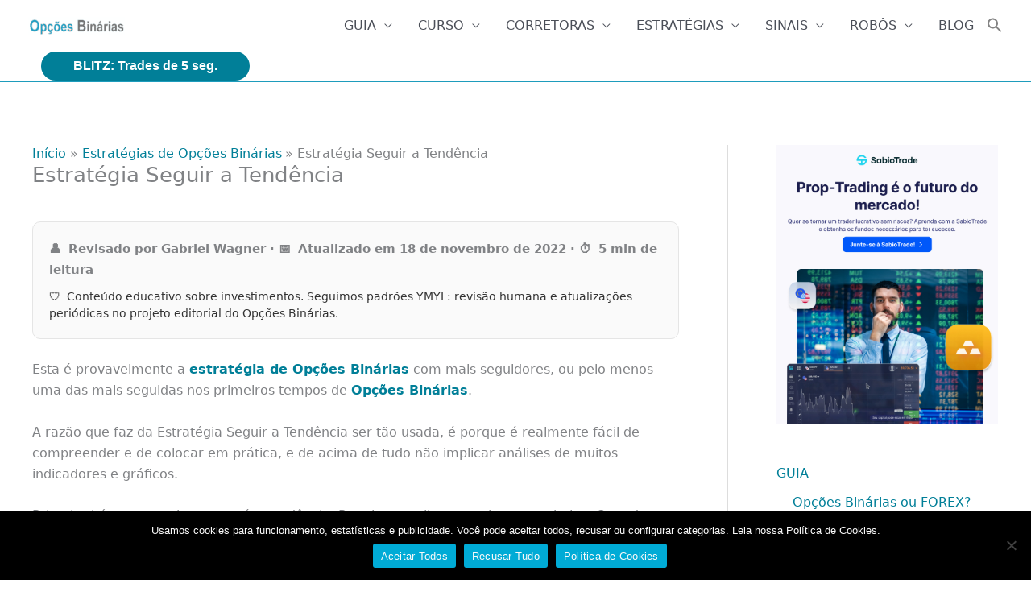

--- FILE ---
content_type: text/html; charset=UTF-8
request_url: https://www.opcoesbinarias.biz/estrategias-de-opcoes-binarias/estrategia-seguir-a-tendencia/
body_size: 26806
content:
<!DOCTYPE html>
<html lang="pt-BR" prefix="og: https://ogp.me/ns#">
<head><style>img.lazy{min-height:1px}</style><link href="https://www.opcoesbinarias.biz/wp-content/plugins/w3-total-cache/pub/js/lazyload.min.js" as="script">
<meta charset="UTF-8">
<meta name="viewport" content="width=device-width, initial-scale=1">
	<link rel="profile" href="https://gmpg.org/xfn/11"> 
		<style>img:is([sizes="auto" i], [sizes^="auto," i]) { contain-intrinsic-size: 3000px 1500px }</style>
	
<!-- Otimização dos mecanismos de pesquisa pelo Rank Math PRO - https://rankmath.com/ -->
<title>Seguir A Tendência - Esta é A Estratégia Nº1 Para Muitos.</title>
<meta name="description" content="Quando Seguir a Tendência é o melhor caminho. Veja porque é esta a estratégia com mais seguidores. Aprenda o que é tendência e como usar esta estratégia."/>
<meta name="robots" content="follow, index, max-snippet:-1, max-video-preview:-1, max-image-preview:large"/>
<link rel="canonical" href="https://www.opcoesbinarias.biz/estrategias-de-opcoes-binarias/estrategia-seguir-a-tendencia/" />
<meta property="og:locale" content="pt_BR" />
<meta property="og:type" content="article" />
<meta property="og:title" content="Seguir A Tendência - Esta é A Estratégia Nº1 Para Muitos." />
<meta property="og:description" content="Quando Seguir a Tendência é o melhor caminho. Veja porque é esta a estratégia com mais seguidores. Aprenda o que é tendência e como usar esta estratégia." />
<meta property="og:url" content="https://www.opcoesbinarias.biz/estrategias-de-opcoes-binarias/estrategia-seguir-a-tendencia/" />
<meta property="og:site_name" content="Opções Binárias no Brasil: Corretoras, Cursos, Estratégias e Guias" />
<meta property="article:publisher" content="https://www.facebook.com/conselhosfinanceiroscom/" />
<meta property="article:author" content="https://www.facebook.com/profile.php?id=100070457432372" />
<meta property="og:updated_time" content="2022-11-18T14:50:12-03:00" />
<meta property="fb:app_id" content="570710406368438" />
<meta property="og:image" content="https://www.opcoesbinarias.biz/wp-content/uploads/2014/11/seguir-a-tendencia.jpg" />
<meta property="og:image:secure_url" content="https://www.opcoesbinarias.biz/wp-content/uploads/2014/11/seguir-a-tendencia.jpg" />
<meta property="og:image:width" content="651" />
<meta property="og:image:height" content="300" />
<meta property="og:image:alt" content="estratégia de opções binárias seguir a tendência" />
<meta property="og:image:type" content="image/jpeg" />
<meta property="article:published_time" content="2020-03-06T11:36:52-03:00" />
<meta property="article:modified_time" content="2022-11-18T14:50:12-03:00" />
<meta name="twitter:card" content="summary_large_image" />
<meta name="twitter:title" content="Seguir A Tendência - Esta é A Estratégia Nº1 Para Muitos." />
<meta name="twitter:description" content="Quando Seguir a Tendência é o melhor caminho. Veja porque é esta a estratégia com mais seguidores. Aprenda o que é tendência e como usar esta estratégia." />
<meta name="twitter:site" content="@GabrielWagner82" />
<meta name="twitter:creator" content="@GabrielWagner82" />
<meta name="twitter:image" content="https://www.opcoesbinarias.biz/wp-content/uploads/2014/11/seguir-a-tendencia.jpg" />
<meta name="twitter:label1" content="Tempo para leitura" />
<meta name="twitter:data1" content="3 minutos" />
<script type="application/ld+json" class="rank-math-schema-pro">{"@context":"https://schema.org","@graph":[{"@type":"BlogPosting","headline":"Seguir A Tend\u00eancia - Esta \u00e9 A Estrat\u00e9gia N\u00ba1 Para Muitos.","description":"Quando Seguir a Tend\u00eancia \u00e9 o melhor caminho. Veja porque \u00e9 esta a estrat\u00e9gia com mais seguidores. Aprenda o que \u00e9 tend\u00eancia e como usar esta estrat\u00e9gia.","keywords":"seguir a tend\u00eancia","image":{"@type":"ImageObject","url":"https://www.opcoesbinarias.biz/wp-content/uploads/2014/11/seguir-a-tendencia.jpg"},"author":{"@type":"Person","name":"Gabriel Wagner","url":"https://www.opcoesbinarias.biz/gabriel-wagner/"},"publisher":{"@id":"https://www.opcoesbinarias.biz/#organization"},"datePublished":"2020-03-06T11:36:52-03:00","dateModified":"2022-11-18T14:50:12-03:00","inLanguage":"pt-BR","isPartOf":{"@type":"Blog","name":"Op\u00e7\u00f5es Bin\u00e1rias","url":"https://www.opcoesbinarias.biz/"},"name":"Seguir A Tend\u00eancia - Esta \u00e9 A Estrat\u00e9gia N\u00ba1 Para Muitos."},{"@type":"Place","@id":"https://www.opcoesbinarias.biz/#place","address":{"@type":"PostalAddress","streetAddress":"AV. PAULISTA 1079","addressLocality":"S\u00e3o Paulo","addressRegion":"S\u00e3o Paulo","postalCode":"01311-200","addressCountry":"Brasil"}},{"@type":"Organization","@id":"https://www.opcoesbinarias.biz/#organization","name":"Portal de Op\u00e7\u00f5es Bin\u00e1rias","url":"https://www.opcoesbinarias.biz","sameAs":["https://www.facebook.com/conselhosfinanceiroscom/","https://twitter.com/GabrielWagner82","Perfil","Investing.com","-","https://pt.investing.com/members/contributors/228428838","Perfil","MEXC","-","https://blog.mexc.com/author/gabriel-wagner/","Perfil","MyFxBook","-","https://www.myfxbook.com/members/GabrielWagner","Perfil","de","autor","Amazon","/","Kindle:","https://www.amazon.com.br/Gabriel-Wagner/e/B0BYVPP7C3/ref=aufs_dp_fta_an_dsk"],"email":"campanha.opcoespt@gmail.com","address":{"@type":"PostalAddress","streetAddress":"AV. PAULISTA 1079","addressLocality":"S\u00e3o Paulo","addressRegion":"S\u00e3o Paulo","postalCode":"01311-200","addressCountry":"Brasil"},"logo":{"@type":"ImageObject","@id":"https://www.opcoesbinarias.biz/#logo","url":"https://www.opcoesbinarias.biz/wp-content/uploads/2020/07/opcoes-binarias-logo.png","contentUrl":"https://www.opcoesbinarias.biz/wp-content/uploads/2020/07/opcoes-binarias-logo.png","caption":"Op\u00e7\u00f5es Bin\u00e1rias no Brasil: Corretoras, Cursos, Estrat\u00e9gias e Guias","inLanguage":"pt-BR","width":"213","height":"40"},"location":{"@id":"https://www.opcoesbinarias.biz/#place"},"aggregateRating":{"@type":"AggregateRating","ratingValue":"4.9","reviewCount":"23","ratingCount":"23","bestRating":"5","worstRating":"1"}},{"@type":"WebPage","@id":"https://www.opcoesbinarias.biz/estrategias-de-opcoes-binarias/estrategia-seguir-a-tendencia/#webpage","url":"https://www.opcoesbinarias.biz/estrategias-de-opcoes-binarias/estrategia-seguir-a-tendencia/","name":"Seguir A Tend\u00eancia - Esta \u00e9 A Estrat\u00e9gia N\u00ba1 Para Muitos.","datePublished":"2020-03-06T11:36:52-03:00","dateModified":"2022-11-18T14:50:12-03:00","isPartOf":{"@id":"https://www.opcoesbinarias.biz/#website"},"primaryImageOfPage":{"@id":"https://www.opcoesbinarias.biz/wp-content/uploads/2014/11/seguir-a-tendencia.jpg"},"inLanguage":"pt-BR","breadcrumb":{"@id":"https://www.opcoesbinarias.biz/estrategias-de-opcoes-binarias/estrategia-seguir-a-tendencia/#breadcrumb"}},{"@type":"WebSite","@id":"https://www.opcoesbinarias.biz/#website","url":"https://www.opcoesbinarias.biz","name":"Op\u00e7\u00f5es Bin\u00e1rias no Brasil: Corretoras, Cursos, Estrat\u00e9gias e Guias","alternateName":"Saiba tudo sobre %title%: guia completo, vantagens, desvantagens e an\u00e1lise atualizada.","publisher":{"@id":"https://www.opcoesbinarias.biz/#organization"},"inLanguage":"pt-BR"},{"@type":"ImageObject","@id":"https://www.opcoesbinarias.biz/wp-content/uploads/2014/11/seguir-a-tendencia.jpg","url":"https://www.opcoesbinarias.biz/wp-content/uploads/2014/11/seguir-a-tendencia.jpg","width":"651","height":"300","caption":"estrat\u00e9gia de op\u00e7\u00f5es bin\u00e1rias seguir a tend\u00eancia","inLanguage":"pt-BR"},{"@type":"BreadcrumbList","@id":"https://www.opcoesbinarias.biz/estrategias-de-opcoes-binarias/estrategia-seguir-a-tendencia/#breadcrumb","itemListElement":[{"@type":"ListItem","position":"1","item":{"@id":"https://www.opcoesbinarias.biz","name":"Home"}},{"@type":"ListItem","position":"2","item":{"@id":"https://www.opcoesbinarias.biz/estrategias-de-opcoes-binarias/","name":"Estrat\u00e9gias de Op\u00e7\u00f5es Bin\u00e1rias"}},{"@type":"ListItem","position":"3","item":{"@id":"https://www.opcoesbinarias.biz/estrategias-de-opcoes-binarias/estrategia-seguir-a-tendencia/","name":"Estrat\u00e9gia Seguir a Tend\u00eancia"}}]},{"@type":"BlogPosting","headline":"Seguir A Tend\u00eancia - Esta \u00e9 A Estrat\u00e9gia N\u00ba1 Para Muitos.","datePublished":"2020-03-06T11:36:52-03:00","dateModified":"2022-11-18T14:50:12-03:00","author":{"@type":"Person","name":"Op\u00e7\u00f5es"},"description":"Quando Seguir a Tend\u00eancia \u00e9 o melhor caminho. Veja porque \u00e9 esta a estrat\u00e9gia com mais seguidores. Aprenda o que \u00e9 tend\u00eancia e como usar esta estrat\u00e9gia.","name":"Seguir A Tend\u00eancia - Esta \u00e9 A Estrat\u00e9gia N\u00ba1 Para Muitos.","@id":"https://www.opcoesbinarias.biz/estrategias-de-opcoes-binarias/estrategia-seguir-a-tendencia/#schema-798929","isPartOf":{"@id":"https://www.opcoesbinarias.biz/estrategias-de-opcoes-binarias/estrategia-seguir-a-tendencia/#webpage"},"publisher":{"@id":"https://www.opcoesbinarias.biz/#organization"},"image":{"@id":"https://www.opcoesbinarias.biz/wp-content/uploads/2014/11/seguir-a-tendencia.jpg"},"inLanguage":"pt-BR","mainEntityOfPage":{"@id":"https://www.opcoesbinarias.biz/estrategias-de-opcoes-binarias/estrategia-seguir-a-tendencia/#webpage"}}]}</script>
<!-- /Plugin de SEO Rank Math para WordPress -->

<link rel='dns-prefetch' href='//www.opcoesbinarias.biz' />
<link rel="alternate" type="application/rss+xml" title="Feed para Opções Binárias &raquo;" href="https://www.opcoesbinarias.biz/feed/" />
<link rel="alternate" type="application/rss+xml" title="Feed de comentários para Opções Binárias &raquo;" href="https://www.opcoesbinarias.biz/comments/feed/" />
<script>
window._wpemojiSettings = {"baseUrl":"https:\/\/s.w.org\/images\/core\/emoji\/16.0.1\/72x72\/","ext":".png","svgUrl":"https:\/\/s.w.org\/images\/core\/emoji\/16.0.1\/svg\/","svgExt":".svg","source":{"concatemoji":"https:\/\/www.opcoesbinarias.biz\/wp-includes\/js\/wp-emoji-release.min.js?ver=6.8.3"}};
/*! This file is auto-generated */
!function(s,n){var o,i,e;function c(e){try{var t={supportTests:e,timestamp:(new Date).valueOf()};sessionStorage.setItem(o,JSON.stringify(t))}catch(e){}}function p(e,t,n){e.clearRect(0,0,e.canvas.width,e.canvas.height),e.fillText(t,0,0);var t=new Uint32Array(e.getImageData(0,0,e.canvas.width,e.canvas.height).data),a=(e.clearRect(0,0,e.canvas.width,e.canvas.height),e.fillText(n,0,0),new Uint32Array(e.getImageData(0,0,e.canvas.width,e.canvas.height).data));return t.every(function(e,t){return e===a[t]})}function u(e,t){e.clearRect(0,0,e.canvas.width,e.canvas.height),e.fillText(t,0,0);for(var n=e.getImageData(16,16,1,1),a=0;a<n.data.length;a++)if(0!==n.data[a])return!1;return!0}function f(e,t,n,a){switch(t){case"flag":return n(e,"\ud83c\udff3\ufe0f\u200d\u26a7\ufe0f","\ud83c\udff3\ufe0f\u200b\u26a7\ufe0f")?!1:!n(e,"\ud83c\udde8\ud83c\uddf6","\ud83c\udde8\u200b\ud83c\uddf6")&&!n(e,"\ud83c\udff4\udb40\udc67\udb40\udc62\udb40\udc65\udb40\udc6e\udb40\udc67\udb40\udc7f","\ud83c\udff4\u200b\udb40\udc67\u200b\udb40\udc62\u200b\udb40\udc65\u200b\udb40\udc6e\u200b\udb40\udc67\u200b\udb40\udc7f");case"emoji":return!a(e,"\ud83e\udedf")}return!1}function g(e,t,n,a){var r="undefined"!=typeof WorkerGlobalScope&&self instanceof WorkerGlobalScope?new OffscreenCanvas(300,150):s.createElement("canvas"),o=r.getContext("2d",{willReadFrequently:!0}),i=(o.textBaseline="top",o.font="600 32px Arial",{});return e.forEach(function(e){i[e]=t(o,e,n,a)}),i}function t(e){var t=s.createElement("script");t.src=e,t.defer=!0,s.head.appendChild(t)}"undefined"!=typeof Promise&&(o="wpEmojiSettingsSupports",i=["flag","emoji"],n.supports={everything:!0,everythingExceptFlag:!0},e=new Promise(function(e){s.addEventListener("DOMContentLoaded",e,{once:!0})}),new Promise(function(t){var n=function(){try{var e=JSON.parse(sessionStorage.getItem(o));if("object"==typeof e&&"number"==typeof e.timestamp&&(new Date).valueOf()<e.timestamp+604800&&"object"==typeof e.supportTests)return e.supportTests}catch(e){}return null}();if(!n){if("undefined"!=typeof Worker&&"undefined"!=typeof OffscreenCanvas&&"undefined"!=typeof URL&&URL.createObjectURL&&"undefined"!=typeof Blob)try{var e="postMessage("+g.toString()+"("+[JSON.stringify(i),f.toString(),p.toString(),u.toString()].join(",")+"));",a=new Blob([e],{type:"text/javascript"}),r=new Worker(URL.createObjectURL(a),{name:"wpTestEmojiSupports"});return void(r.onmessage=function(e){c(n=e.data),r.terminate(),t(n)})}catch(e){}c(n=g(i,f,p,u))}t(n)}).then(function(e){for(var t in e)n.supports[t]=e[t],n.supports.everything=n.supports.everything&&n.supports[t],"flag"!==t&&(n.supports.everythingExceptFlag=n.supports.everythingExceptFlag&&n.supports[t]);n.supports.everythingExceptFlag=n.supports.everythingExceptFlag&&!n.supports.flag,n.DOMReady=!1,n.readyCallback=function(){n.DOMReady=!0}}).then(function(){return e}).then(function(){var e;n.supports.everything||(n.readyCallback(),(e=n.source||{}).concatemoji?t(e.concatemoji):e.wpemoji&&e.twemoji&&(t(e.twemoji),t(e.wpemoji)))}))}((window,document),window._wpemojiSettings);
</script>
<link rel='stylesheet' id='astra-theme-css-css' href='https://www.opcoesbinarias.biz/wp-content/themes/astra/assets/css/minified/style.min.css?ver=4.12.0' media='all' />
<style id='astra-theme-css-inline-css'>
.ast-no-sidebar .entry-content .alignfull {margin-left: calc( -50vw + 50%);margin-right: calc( -50vw + 50%);max-width: 100vw;width: 100vw;}.ast-no-sidebar .entry-content .alignwide {margin-left: calc(-41vw + 50%);margin-right: calc(-41vw + 50%);max-width: unset;width: unset;}.ast-no-sidebar .entry-content .alignfull .alignfull,.ast-no-sidebar .entry-content .alignfull .alignwide,.ast-no-sidebar .entry-content .alignwide .alignfull,.ast-no-sidebar .entry-content .alignwide .alignwide,.ast-no-sidebar .entry-content .wp-block-column .alignfull,.ast-no-sidebar .entry-content .wp-block-column .alignwide{width: 100%;margin-left: auto;margin-right: auto;}.wp-block-gallery,.blocks-gallery-grid {margin: 0;}.wp-block-separator {max-width: 100px;}.wp-block-separator.is-style-wide,.wp-block-separator.is-style-dots {max-width: none;}.entry-content .has-2-columns .wp-block-column:first-child {padding-right: 10px;}.entry-content .has-2-columns .wp-block-column:last-child {padding-left: 10px;}@media (max-width: 782px) {.entry-content .wp-block-columns .wp-block-column {flex-basis: 100%;}.entry-content .has-2-columns .wp-block-column:first-child {padding-right: 0;}.entry-content .has-2-columns .wp-block-column:last-child {padding-left: 0;}}body .entry-content .wp-block-latest-posts {margin-left: 0;}body .entry-content .wp-block-latest-posts li {list-style: none;}.ast-no-sidebar .ast-container .entry-content .wp-block-latest-posts {margin-left: 0;}.ast-header-break-point .entry-content .alignwide {margin-left: auto;margin-right: auto;}.entry-content .blocks-gallery-item img {margin-bottom: auto;}.wp-block-pullquote {border-top: 4px solid #555d66;border-bottom: 4px solid #555d66;color: #40464d;}:root{--ast-post-nav-space:0;--ast-container-default-xlg-padding:6.67em;--ast-container-default-lg-padding:5.67em;--ast-container-default-slg-padding:4.34em;--ast-container-default-md-padding:3.34em;--ast-container-default-sm-padding:6.67em;--ast-container-default-xs-padding:2.4em;--ast-container-default-xxs-padding:1.4em;--ast-code-block-background:#EEEEEE;--ast-comment-inputs-background:#FAFAFA;--ast-normal-container-width:1200px;--ast-narrow-container-width:750px;--ast-blog-title-font-weight:normal;--ast-blog-meta-weight:inherit;--ast-global-color-primary:var(--ast-global-color-5);--ast-global-color-secondary:var(--ast-global-color-4);--ast-global-color-alternate-background:var(--ast-global-color-7);--ast-global-color-subtle-background:var(--ast-global-color-6);--ast-bg-style-guide:var( --ast-global-color-secondary,--ast-global-color-5 );--ast-shadow-style-guide:0px 0px 4px 0 #00000057;--ast-global-dark-bg-style:#fff;--ast-global-dark-lfs:#fbfbfb;--ast-widget-bg-color:#fafafa;--ast-wc-container-head-bg-color:#fbfbfb;--ast-title-layout-bg:#eeeeee;--ast-search-border-color:#e7e7e7;--ast-lifter-hover-bg:#e6e6e6;--ast-gallery-block-color:#000;--srfm-color-input-label:var(--ast-global-color-2);}html{font-size:100%;}a,.page-title{color:#019dbc;}a:hover,a:focus{color:var(--ast-global-color-1);}body,button,input,select,textarea,.ast-button,.ast-custom-button{font-family:Verdana,Helvetica,Arial,sans-serif;font-weight:400;font-size:16px;font-size:1rem;line-height:var(--ast-body-line-height,1.65em);}blockquote{color:var(--ast-global-color-3);}.ast-site-identity .site-title a{color:#019dbc;}.site-title{font-size:35px;font-size:2.1875rem;display:none;}header .custom-logo-link img{max-width:120px;width:120px;}.astra-logo-svg{width:120px;}.site-header .site-description{font-size:15px;font-size:0.9375rem;display:none;}.entry-title{font-size:26px;font-size:1.625rem;}.archive .ast-article-post .ast-article-inner,.blog .ast-article-post .ast-article-inner,.archive .ast-article-post .ast-article-inner:hover,.blog .ast-article-post .ast-article-inner:hover{overflow:hidden;}h1,.entry-content :where(h1){font-size:32px;font-size:2rem;line-height:1.4em;}h2,.entry-content :where(h2){font-size:28px;font-size:1.75rem;line-height:1.3em;}h3,.entry-content :where(h3){font-size:24px;font-size:1.5rem;line-height:1.3em;}h4,.entry-content :where(h4){font-size:20px;font-size:1.25rem;line-height:1.2em;}h5,.entry-content :where(h5){font-size:20px;font-size:1.25rem;line-height:1.2em;}h6,.entry-content :where(h6){font-size:16px;font-size:1rem;line-height:1.25em;}::selection{background-color:#019dbc;color:#ffffff;}body,h1,h2,h3,h4,h5,h6,.entry-title a,.entry-content :where(h1,h2,h3,h4,h5,h6){color:var(--ast-global-color-3);}.tagcloud a:hover,.tagcloud a:focus,.tagcloud a.current-item{color:#ffffff;border-color:#019dbc;background-color:#019dbc;}input:focus,input[type="text"]:focus,input[type="email"]:focus,input[type="url"]:focus,input[type="password"]:focus,input[type="reset"]:focus,input[type="search"]:focus,textarea:focus{border-color:#019dbc;}input[type="radio"]:checked,input[type=reset],input[type="checkbox"]:checked,input[type="checkbox"]:hover:checked,input[type="checkbox"]:focus:checked,input[type=range]::-webkit-slider-thumb{border-color:#019dbc;background-color:#019dbc;box-shadow:none;}.site-footer a:hover + .post-count,.site-footer a:focus + .post-count{background:#019dbc;border-color:#019dbc;}.single .nav-links .nav-previous,.single .nav-links .nav-next{color:#019dbc;}.entry-meta,.entry-meta *{line-height:1.45;color:#019dbc;}.entry-meta a:not(.ast-button):hover,.entry-meta a:not(.ast-button):hover *,.entry-meta a:not(.ast-button):focus,.entry-meta a:not(.ast-button):focus *,.page-links > .page-link,.page-links .page-link:hover,.post-navigation a:hover{color:var(--ast-global-color-1);}#cat option,.secondary .calendar_wrap thead a,.secondary .calendar_wrap thead a:visited{color:#019dbc;}.secondary .calendar_wrap #today,.ast-progress-val span{background:#019dbc;}.secondary a:hover + .post-count,.secondary a:focus + .post-count{background:#019dbc;border-color:#019dbc;}.calendar_wrap #today > a{color:#ffffff;}.page-links .page-link,.single .post-navigation a{color:#019dbc;}.ast-search-menu-icon .search-form button.search-submit{padding:0 4px;}.ast-search-menu-icon form.search-form{padding-right:0;}.ast-header-search .ast-search-menu-icon.ast-dropdown-active .search-form,.ast-header-search .ast-search-menu-icon.ast-dropdown-active .search-field:focus{transition:all 0.2s;}.search-form input.search-field:focus{outline:none;}.widget-title,.widget .wp-block-heading{font-size:22px;font-size:1.375rem;color:var(--ast-global-color-3);}#secondary,#secondary button,#secondary input,#secondary select,#secondary textarea{font-size:16px;font-size:1rem;}.ast-search-menu-icon.slide-search a:focus-visible:focus-visible,.astra-search-icon:focus-visible,#close:focus-visible,a:focus-visible,.ast-menu-toggle:focus-visible,.site .skip-link:focus-visible,.wp-block-loginout input:focus-visible,.wp-block-search.wp-block-search__button-inside .wp-block-search__inside-wrapper,.ast-header-navigation-arrow:focus-visible,.ast-orders-table__row .ast-orders-table__cell:focus-visible,a#ast-apply-coupon:focus-visible,#ast-apply-coupon:focus-visible,#close:focus-visible,.button.search-submit:focus-visible,#search_submit:focus,.normal-search:focus-visible,.ast-header-account-wrap:focus-visible,.astra-cart-drawer-close:focus,.ast-single-variation:focus,.ast-button:focus,.ast-builder-button-wrap:has(.ast-custom-button-link:focus),.ast-builder-button-wrap .ast-custom-button-link:focus{outline-style:dotted;outline-color:inherit;outline-width:thin;}input:focus,input[type="text"]:focus,input[type="email"]:focus,input[type="url"]:focus,input[type="password"]:focus,input[type="reset"]:focus,input[type="search"]:focus,input[type="number"]:focus,textarea:focus,.wp-block-search__input:focus,[data-section="section-header-mobile-trigger"] .ast-button-wrap .ast-mobile-menu-trigger-minimal:focus,.ast-mobile-popup-drawer.active .menu-toggle-close:focus,#ast-scroll-top:focus,#coupon_code:focus,#ast-coupon-code:focus{border-style:dotted;border-color:inherit;border-width:thin;}input{outline:none;}.main-header-menu .menu-link,.ast-header-custom-item a{color:var(--ast-global-color-3);}.main-header-menu .menu-item:hover > .menu-link,.main-header-menu .menu-item:hover > .ast-menu-toggle,.main-header-menu .ast-masthead-custom-menu-items a:hover,.main-header-menu .menu-item.focus > .menu-link,.main-header-menu .menu-item.focus > .ast-menu-toggle,.main-header-menu .current-menu-item > .menu-link,.main-header-menu .current-menu-ancestor > .menu-link,.main-header-menu .current-menu-item > .ast-menu-toggle,.main-header-menu .current-menu-ancestor > .ast-menu-toggle{color:#019dbc;}.header-main-layout-3 .ast-main-header-bar-alignment{margin-right:auto;}.header-main-layout-2 .site-header-section-left .ast-site-identity{text-align:left;}.site-logo-img img{ transition:all 0.2s linear;}body .ast-oembed-container *{position:absolute;top:0;width:100%;height:100%;left:0;}body .wp-block-embed-pocket-casts .ast-oembed-container *{position:unset;}.ast-header-break-point .ast-mobile-menu-buttons-minimal.menu-toggle{background:transparent;color:#019dbc;}.ast-header-break-point .ast-mobile-menu-buttons-outline.menu-toggle{background:transparent;border:1px solid #019dbc;color:#019dbc;}.ast-header-break-point .ast-mobile-menu-buttons-fill.menu-toggle{background:#019dbc;}.ast-single-post-featured-section + article {margin-top: 2em;}.site-content .ast-single-post-featured-section img {width: 100%;overflow: hidden;object-fit: cover;}.site > .ast-single-related-posts-container {margin-top: 0;}@media (min-width: 922px) {.ast-desktop .ast-container--narrow {max-width: var(--ast-narrow-container-width);margin: 0 auto;}}#secondary {margin: 4em 0 2.5em;word-break: break-word;line-height: 2;}#secondary li {margin-bottom: 0.25em;}#secondary li:last-child {margin-bottom: 0;}@media (max-width: 768px) {.js_active .ast-plain-container.ast-single-post #secondary {margin-top: 1.5em;}}.ast-separate-container.ast-two-container #secondary .widget {background-color: #fff;padding: 2em;margin-bottom: 2em;}@media (min-width: 993px) {.ast-left-sidebar #secondary {padding-right: 60px;}.ast-right-sidebar #secondary {padding-left: 60px;}}@media (max-width: 993px) {.ast-right-sidebar #secondary {padding-left: 30px;}.ast-left-sidebar #secondary {padding-right: 30px;}}.ast-small-footer a:hover{color:#1e94bf;}.footer-adv .footer-adv-overlay{border-top-style:solid;border-top-width:3px;border-top-color:#019dbc;}.wp-block-buttons.aligncenter{justify-content:center;}@media (min-width:1200px){.wp-block-group .has-background{padding:20px;}}.wp-block-image.aligncenter{margin-left:auto;margin-right:auto;}.wp-block-table.aligncenter{margin-left:auto;margin-right:auto;}.wp-block-buttons .wp-block-button.is-style-outline .wp-block-button__link.wp-element-button,.ast-outline-button,.wp-block-uagb-buttons-child .uagb-buttons-repeater.ast-outline-button{border-color:#019dbc;border-top-width:2px;border-right-width:2px;border-bottom-width:2px;border-left-width:2px;font-family:Verdana,Helvetica,Arial,sans-serif;font-weight:700;font-size:20px;font-size:1.25rem;line-height:1em;border-top-left-radius:36px;border-top-right-radius:36px;border-bottom-right-radius:36px;border-bottom-left-radius:36px;}.wp-block-button.is-style-outline .wp-block-button__link:hover,.wp-block-buttons .wp-block-button.is-style-outline .wp-block-button__link:focus,.wp-block-buttons .wp-block-button.is-style-outline > .wp-block-button__link:not(.has-text-color):hover,.wp-block-buttons .wp-block-button.wp-block-button__link.is-style-outline:not(.has-text-color):hover,.ast-outline-button:hover,.ast-outline-button:focus,.wp-block-uagb-buttons-child .uagb-buttons-repeater.ast-outline-button:hover,.wp-block-uagb-buttons-child .uagb-buttons-repeater.ast-outline-button:focus{background-color:#ffffff;border-color:#019dbc;}.wp-block-button .wp-block-button__link.wp-element-button.is-style-outline:not(.has-background),.wp-block-button.is-style-outline>.wp-block-button__link.wp-element-button:not(.has-background),.ast-outline-button{background-color:#019dbc;}.entry-content[data-ast-blocks-layout] > figure{margin-bottom:1em;}@media (max-width:921px){.ast-left-sidebar #content > .ast-container{display:flex;flex-direction:column-reverse;width:100%;}.ast-separate-container .ast-article-post,.ast-separate-container .ast-article-single{padding:1.5em 2.14em;}.ast-author-box img.avatar{margin:20px 0 0 0;}}@media (max-width:921px){#secondary.secondary{padding-top:0;}.ast-separate-container.ast-right-sidebar #secondary{padding-left:1em;padding-right:1em;}.ast-separate-container.ast-two-container #secondary{padding-left:0;padding-right:0;}.ast-page-builder-template .entry-header #secondary,.ast-page-builder-template #secondary{margin-top:1.5em;}}@media (max-width:921px){.ast-right-sidebar #primary{padding-right:0;}.ast-page-builder-template.ast-left-sidebar #secondary,.ast-page-builder-template.ast-right-sidebar #secondary{padding-right:20px;padding-left:20px;}.ast-right-sidebar #secondary,.ast-left-sidebar #primary{padding-left:0;}.ast-left-sidebar #secondary{padding-right:0;}}@media (min-width:922px){.ast-separate-container.ast-right-sidebar #primary,.ast-separate-container.ast-left-sidebar #primary{border:0;}.search-no-results.ast-separate-container #primary{margin-bottom:4em;}}@media (min-width:922px){.ast-right-sidebar #primary{border-right:1px solid var(--ast-border-color);}.ast-left-sidebar #primary{border-left:1px solid var(--ast-border-color);}.ast-right-sidebar #secondary{border-left:1px solid var(--ast-border-color);margin-left:-1px;}.ast-left-sidebar #secondary{border-right:1px solid var(--ast-border-color);margin-right:-1px;}.ast-separate-container.ast-two-container.ast-right-sidebar #secondary{padding-left:30px;padding-right:0;}.ast-separate-container.ast-two-container.ast-left-sidebar #secondary{padding-right:30px;padding-left:0;}.ast-separate-container.ast-right-sidebar #secondary,.ast-separate-container.ast-left-sidebar #secondary{border:0;margin-left:auto;margin-right:auto;}.ast-separate-container.ast-two-container #secondary .widget:last-child{margin-bottom:0;}}.wp-block-button .wp-block-button__link{color:#ffffff;}.wp-block-button .wp-block-button__link:hover,.wp-block-button .wp-block-button__link:focus{color:#019dbc;background-color:#ffffff;border-color:#019dbc;}.wp-block-button .wp-block-button__link{border-top-width:0;border-right-width:0;border-left-width:0;border-bottom-width:0;border-color:#019dbc;background-color:#019dbc;color:#ffffff;font-family:Verdana,Helvetica,Arial,sans-serif;font-weight:700;line-height:1em;font-size:20px;font-size:1.25rem;border-top-left-radius:36px;border-top-right-radius:36px;border-bottom-right-radius:36px;border-bottom-left-radius:36px;padding-top:10px;padding-right:40px;padding-bottom:10px;padding-left:40px;}.menu-toggle,button,.ast-button,.ast-custom-button,.button,input#submit,input[type="button"],input[type="submit"],input[type="reset"]{border-style:solid;border-top-width:0;border-right-width:0;border-left-width:0;border-bottom-width:0;color:#ffffff;border-color:#019dbc;background-color:#019dbc;padding-top:10px;padding-right:40px;padding-bottom:10px;padding-left:40px;font-family:Verdana,Helvetica,Arial,sans-serif;font-weight:700;font-size:20px;font-size:1.25rem;line-height:1em;border-top-left-radius:36px;border-top-right-radius:36px;border-bottom-right-radius:36px;border-bottom-left-radius:36px;}button:focus,.menu-toggle:hover,button:hover,.ast-button:hover,.ast-custom-button:hover .button:hover,.ast-custom-button:hover ,input[type=reset]:hover,input[type=reset]:focus,input#submit:hover,input#submit:focus,input[type="button"]:hover,input[type="button"]:focus,input[type="submit"]:hover,input[type="submit"]:focus{color:#019dbc;background-color:#ffffff;border-color:#019dbc;}@media (max-width:921px){.ast-mobile-header-stack .main-header-bar .ast-search-menu-icon{display:inline-block;}.ast-header-break-point.ast-header-custom-item-outside .ast-mobile-header-stack .main-header-bar .ast-search-icon{margin:0;}.ast-comment-avatar-wrap img{max-width:2.5em;}.ast-comment-meta{padding:0 1.8888em 1.3333em;}.ast-separate-container .ast-comment-list li.depth-1{padding:1.5em 2.14em;}.ast-separate-container .comment-respond{padding:2em 2.14em;}}@media (min-width:544px){.ast-container{max-width:100%;}}@media (max-width:544px){.ast-separate-container .ast-article-post,.ast-separate-container .ast-article-single,.ast-separate-container .comments-title,.ast-separate-container .ast-archive-description{padding:1.5em 1em;}.ast-separate-container #content .ast-container{padding-left:0.54em;padding-right:0.54em;}.ast-separate-container .ast-comment-list .bypostauthor{padding:.5em;}.ast-search-menu-icon.ast-dropdown-active .search-field{width:170px;}.ast-separate-container #secondary{padding-top:0;}.ast-separate-container.ast-two-container #secondary .widget{margin-bottom:1.5em;padding-left:1em;padding-right:1em;}.site-branding img,.site-header .site-logo-img .custom-logo-link img{max-width:100%;}} #ast-mobile-header .ast-site-header-cart-li a{pointer-events:none;}body,.ast-separate-container{background-color:#ffffff;background-image:none;}.ast-no-sidebar.ast-separate-container .entry-content .alignfull {margin-left: -6.67em;margin-right: -6.67em;width: auto;}@media (max-width: 1200px) {.ast-no-sidebar.ast-separate-container .entry-content .alignfull {margin-left: -2.4em;margin-right: -2.4em;}}@media (max-width: 768px) {.ast-no-sidebar.ast-separate-container .entry-content .alignfull {margin-left: -2.14em;margin-right: -2.14em;}}@media (max-width: 544px) {.ast-no-sidebar.ast-separate-container .entry-content .alignfull {margin-left: -1em;margin-right: -1em;}}.ast-no-sidebar.ast-separate-container .entry-content .alignwide {margin-left: -20px;margin-right: -20px;}.ast-no-sidebar.ast-separate-container .entry-content .wp-block-column .alignfull,.ast-no-sidebar.ast-separate-container .entry-content .wp-block-column .alignwide {margin-left: auto;margin-right: auto;width: 100%;}@media (max-width:921px){.site-title{display:none;}.site-header .site-description{display:none;}h1,.entry-content :where(h1){font-size:30px;}h2,.entry-content :where(h2){font-size:25px;}h3,.entry-content :where(h3){font-size:20px;}}@media (max-width:544px){.site-title{display:none;}.site-header .site-description{display:none;}h1,.entry-content :where(h1){font-size:30px;}h2,.entry-content :where(h2){font-size:25px;}h3,.entry-content :where(h3){font-size:20px;}header .custom-logo-link img,.ast-header-break-point .site-branding img,.ast-header-break-point .custom-logo-link img{max-width:39px;width:39px;}.astra-logo-svg{width:39px;}.ast-header-break-point .site-logo-img .custom-mobile-logo-link img{max-width:39px;}}@media (max-width:921px){html{font-size:91.2%;}}@media (max-width:544px){html{font-size:91.2%;}}@media (min-width:922px){.ast-container{max-width:1240px;}}@font-face {font-family: "Astra";src: url(https://www.opcoesbinarias.biz/wp-content/themes/astra/assets/fonts/astra.woff) format("woff"),url(https://www.opcoesbinarias.biz/wp-content/themes/astra/assets/fonts/astra.ttf) format("truetype"),url(https://www.opcoesbinarias.biz/wp-content/themes/astra/assets/fonts/astra.svg#astra) format("svg");font-weight: normal;font-style: normal;font-display: fallback;}@media (max-width:921px) {.main-header-bar .main-header-bar-navigation{display:none;}}.ast-desktop .main-header-menu.submenu-with-border .sub-menu,.ast-desktop .main-header-menu.submenu-with-border .astra-full-megamenu-wrapper{border-color:#019dbc;}.ast-desktop .main-header-menu.submenu-with-border .sub-menu{border-top-width:2px;border-bottom-width:2px;border-style:solid;}.ast-desktop .main-header-menu.submenu-with-border .sub-menu .sub-menu{top:-2px;}.ast-desktop .main-header-menu.submenu-with-border .sub-menu .menu-link,.ast-desktop .main-header-menu.submenu-with-border .children .menu-link{border-bottom-width:0px;border-style:solid;border-color:#eaeaea;}@media (min-width:922px){.main-header-menu .sub-menu .menu-item.ast-left-align-sub-menu:hover > .sub-menu,.main-header-menu .sub-menu .menu-item.ast-left-align-sub-menu.focus > .sub-menu{margin-left:-0px;}}.ast-small-footer{border-top-style:solid;border-top-width:2px;border-top-color:#019dbc;}.ast-small-footer-wrap{text-align:center;}.site .comments-area{padding-bottom:3em;}.ast-header-break-point .main-navigation ul .button-custom-menu-item .menu-link {padding: 0 20px;display: inline-block;width: 100%;border-bottom-width: 1px;border-style: solid;border-color: #eaeaea;}.button-custom-menu-item .ast-custom-button-link .ast-custom-button {font-size: inherit;font-family: inherit;font-weight: inherit;}.button-custom-menu-item .ast-custom-button-link .ast-custom-button:hover {transition: all 0.1s ease-in-out;}.ast-header-break-point.ast-header-custom-item-inside .main-header-bar .main-header-bar-navigation .ast-search-icon {display: none;}.ast-header-break-point.ast-header-custom-item-inside .main-header-bar .ast-search-menu-icon .search-form {padding: 0;display: block;overflow: hidden;}.ast-header-break-point .ast-header-custom-item .widget:last-child {margin-bottom: 1em;}.ast-header-custom-item .widget {margin: 0.5em;display: inline-block;vertical-align: middle;}.ast-header-custom-item .widget p {margin-bottom: 0;}.ast-header-custom-item .widget li {width: auto;}.ast-header-custom-item-inside .button-custom-menu-item .menu-link {display: none;}.ast-header-custom-item-inside.ast-header-break-point .button-custom-menu-item .ast-custom-button-link {display: none;}.ast-header-custom-item-inside.ast-header-break-point .button-custom-menu-item .menu-link {display: block;}.ast-header-break-point.ast-header-custom-item-outside .main-header-bar .ast-search-icon {margin-right: 1em;}.ast-header-break-point.ast-header-custom-item-inside .main-header-bar .ast-search-menu-icon .search-field,.ast-header-break-point.ast-header-custom-item-inside .main-header-bar .ast-search-menu-icon.ast-inline-search .search-field {width: 100%;padding-right: 5.5em;}.ast-header-break-point.ast-header-custom-item-inside .main-header-bar .ast-search-menu-icon .search-submit {display: block;position: absolute;height: 100%;top: 0;right: 0;padding: 0 1em;border-radius: 0;}.ast-header-break-point .ast-header-custom-item .ast-masthead-custom-menu-items {padding-left: 20px;padding-right: 20px;margin-bottom: 1em;margin-top: 1em;}.ast-header-custom-item-inside.ast-header-break-point .button-custom-menu-item {padding-left: 0;padding-right: 0;margin-top: 0;margin-bottom: 0;}.astra-icon-down_arrow::after {content: "\e900";font-family: Astra;}.astra-icon-close::after {content: "\e5cd";font-family: Astra;}.astra-icon-drag_handle::after {content: "\e25d";font-family: Astra;}.astra-icon-format_align_justify::after {content: "\e235";font-family: Astra;}.astra-icon-menu::after {content: "\e5d2";font-family: Astra;}.astra-icon-reorder::after {content: "\e8fe";font-family: Astra;}.astra-icon-search::after {content: "\e8b6";font-family: Astra;}.astra-icon-zoom_in::after {content: "\e56b";font-family: Astra;}.astra-icon-check-circle::after {content: "\e901";font-family: Astra;}.astra-icon-shopping-cart::after {content: "\f07a";font-family: Astra;}.astra-icon-shopping-bag::after {content: "\f290";font-family: Astra;}.astra-icon-shopping-basket::after {content: "\f291";font-family: Astra;}.astra-icon-circle-o::after {content: "\e903";font-family: Astra;}.astra-icon-certificate::after {content: "\e902";font-family: Astra;}blockquote {padding: 1.2em;}:root .has-ast-global-color-0-color{color:var(--ast-global-color-0);}:root .has-ast-global-color-0-background-color{background-color:var(--ast-global-color-0);}:root .wp-block-button .has-ast-global-color-0-color{color:var(--ast-global-color-0);}:root .wp-block-button .has-ast-global-color-0-background-color{background-color:var(--ast-global-color-0);}:root .has-ast-global-color-1-color{color:var(--ast-global-color-1);}:root .has-ast-global-color-1-background-color{background-color:var(--ast-global-color-1);}:root .wp-block-button .has-ast-global-color-1-color{color:var(--ast-global-color-1);}:root .wp-block-button .has-ast-global-color-1-background-color{background-color:var(--ast-global-color-1);}:root .has-ast-global-color-2-color{color:var(--ast-global-color-2);}:root .has-ast-global-color-2-background-color{background-color:var(--ast-global-color-2);}:root .wp-block-button .has-ast-global-color-2-color{color:var(--ast-global-color-2);}:root .wp-block-button .has-ast-global-color-2-background-color{background-color:var(--ast-global-color-2);}:root .has-ast-global-color-3-color{color:var(--ast-global-color-3);}:root .has-ast-global-color-3-background-color{background-color:var(--ast-global-color-3);}:root .wp-block-button .has-ast-global-color-3-color{color:var(--ast-global-color-3);}:root .wp-block-button .has-ast-global-color-3-background-color{background-color:var(--ast-global-color-3);}:root .has-ast-global-color-4-color{color:var(--ast-global-color-4);}:root .has-ast-global-color-4-background-color{background-color:var(--ast-global-color-4);}:root .wp-block-button .has-ast-global-color-4-color{color:var(--ast-global-color-4);}:root .wp-block-button .has-ast-global-color-4-background-color{background-color:var(--ast-global-color-4);}:root .has-ast-global-color-5-color{color:var(--ast-global-color-5);}:root .has-ast-global-color-5-background-color{background-color:var(--ast-global-color-5);}:root .wp-block-button .has-ast-global-color-5-color{color:var(--ast-global-color-5);}:root .wp-block-button .has-ast-global-color-5-background-color{background-color:var(--ast-global-color-5);}:root .has-ast-global-color-6-color{color:var(--ast-global-color-6);}:root .has-ast-global-color-6-background-color{background-color:var(--ast-global-color-6);}:root .wp-block-button .has-ast-global-color-6-color{color:var(--ast-global-color-6);}:root .wp-block-button .has-ast-global-color-6-background-color{background-color:var(--ast-global-color-6);}:root .has-ast-global-color-7-color{color:var(--ast-global-color-7);}:root .has-ast-global-color-7-background-color{background-color:var(--ast-global-color-7);}:root .wp-block-button .has-ast-global-color-7-color{color:var(--ast-global-color-7);}:root .wp-block-button .has-ast-global-color-7-background-color{background-color:var(--ast-global-color-7);}:root .has-ast-global-color-8-color{color:var(--ast-global-color-8);}:root .has-ast-global-color-8-background-color{background-color:var(--ast-global-color-8);}:root .wp-block-button .has-ast-global-color-8-color{color:var(--ast-global-color-8);}:root .wp-block-button .has-ast-global-color-8-background-color{background-color:var(--ast-global-color-8);}:root{--ast-global-color-0:#0170B9;--ast-global-color-1:#3a3a3a;--ast-global-color-2:#3a3a3a;--ast-global-color-3:#4B4F58;--ast-global-color-4:#F5F5F5;--ast-global-color-5:#FFFFFF;--ast-global-color-6:#E5E5E5;--ast-global-color-7:#424242;--ast-global-color-8:#000000;}:root {--ast-border-color : #dddddd;}#masthead .ast-container,.ast-header-breadcrumb .ast-container{max-width:100%;padding-left:35px;padding-right:35px;}@media (max-width:921px){#masthead .ast-container,.ast-header-breadcrumb .ast-container{padding-left:20px;padding-right:20px;}}.ast-header-break-point .main-navigation ul .button-custom-menu-item .menu-link {padding: 0 20px;display: inline-block;width: 100%;border-bottom-width: 1px;border-style: solid;border-color: #eaeaea;}.button-custom-menu-item .ast-custom-button-link .ast-custom-button {font-size: inherit;font-family: inherit;font-weight: inherit;}.button-custom-menu-item .ast-custom-button-link .ast-custom-button:hover {transition: all 0.1s ease-in-out;}.ast-header-break-point.ast-header-custom-item-inside .main-header-bar .main-header-bar-navigation .ast-search-icon {display: none;}.ast-header-break-point.ast-header-custom-item-inside .main-header-bar .ast-search-menu-icon .search-form {padding: 0;display: block;overflow: hidden;}.ast-header-break-point .ast-header-custom-item .widget:last-child {margin-bottom: 1em;}.ast-header-custom-item .widget {margin: 0.5em;display: inline-block;vertical-align: middle;}.ast-header-custom-item .widget p {margin-bottom: 0;}.ast-header-custom-item .widget li {width: auto;}.ast-header-custom-item-inside .button-custom-menu-item .menu-link {display: none;}.ast-header-custom-item-inside.ast-header-break-point .button-custom-menu-item .ast-custom-button-link {display: none;}.ast-header-custom-item-inside.ast-header-break-point .button-custom-menu-item .menu-link {display: block;}.ast-header-break-point.ast-header-custom-item-outside .main-header-bar .ast-search-icon {margin-right: 1em;}.ast-header-break-point.ast-header-custom-item-inside .main-header-bar .ast-search-menu-icon .search-field,.ast-header-break-point.ast-header-custom-item-inside .main-header-bar .ast-search-menu-icon.ast-inline-search .search-field {width: 100%;padding-right: 5.5em;}.ast-header-break-point.ast-header-custom-item-inside .main-header-bar .ast-search-menu-icon .search-submit {display: block;position: absolute;height: 100%;top: 0;right: 0;padding: 0 1em;border-radius: 0;}.ast-header-break-point .ast-header-custom-item .ast-masthead-custom-menu-items {padding-left: 20px;padding-right: 20px;margin-bottom: 1em;margin-top: 1em;}.ast-header-custom-item-inside.ast-header-break-point .button-custom-menu-item {padding-left: 0;padding-right: 0;margin-top: 0;margin-bottom: 0;}.astra-icon-down_arrow::after {content: "\e900";font-family: Astra;}.astra-icon-close::after {content: "\e5cd";font-family: Astra;}.astra-icon-drag_handle::after {content: "\e25d";font-family: Astra;}.astra-icon-format_align_justify::after {content: "\e235";font-family: Astra;}.astra-icon-menu::after {content: "\e5d2";font-family: Astra;}.astra-icon-reorder::after {content: "\e8fe";font-family: Astra;}.astra-icon-search::after {content: "\e8b6";font-family: Astra;}.astra-icon-zoom_in::after {content: "\e56b";font-family: Astra;}.astra-icon-check-circle::after {content: "\e901";font-family: Astra;}.astra-icon-shopping-cart::after {content: "\f07a";font-family: Astra;}.astra-icon-shopping-bag::after {content: "\f290";font-family: Astra;}.astra-icon-shopping-basket::after {content: "\f291";font-family: Astra;}.astra-icon-circle-o::after {content: "\e903";font-family: Astra;}.astra-icon-certificate::after {content: "\e902";font-family: Astra;}blockquote {padding: 1.2em;}:root .has-ast-global-color-0-color{color:var(--ast-global-color-0);}:root .has-ast-global-color-0-background-color{background-color:var(--ast-global-color-0);}:root .wp-block-button .has-ast-global-color-0-color{color:var(--ast-global-color-0);}:root .wp-block-button .has-ast-global-color-0-background-color{background-color:var(--ast-global-color-0);}:root .has-ast-global-color-1-color{color:var(--ast-global-color-1);}:root .has-ast-global-color-1-background-color{background-color:var(--ast-global-color-1);}:root .wp-block-button .has-ast-global-color-1-color{color:var(--ast-global-color-1);}:root .wp-block-button .has-ast-global-color-1-background-color{background-color:var(--ast-global-color-1);}:root .has-ast-global-color-2-color{color:var(--ast-global-color-2);}:root .has-ast-global-color-2-background-color{background-color:var(--ast-global-color-2);}:root .wp-block-button .has-ast-global-color-2-color{color:var(--ast-global-color-2);}:root .wp-block-button .has-ast-global-color-2-background-color{background-color:var(--ast-global-color-2);}:root .has-ast-global-color-3-color{color:var(--ast-global-color-3);}:root .has-ast-global-color-3-background-color{background-color:var(--ast-global-color-3);}:root .wp-block-button .has-ast-global-color-3-color{color:var(--ast-global-color-3);}:root .wp-block-button .has-ast-global-color-3-background-color{background-color:var(--ast-global-color-3);}:root .has-ast-global-color-4-color{color:var(--ast-global-color-4);}:root .has-ast-global-color-4-background-color{background-color:var(--ast-global-color-4);}:root .wp-block-button .has-ast-global-color-4-color{color:var(--ast-global-color-4);}:root .wp-block-button .has-ast-global-color-4-background-color{background-color:var(--ast-global-color-4);}:root .has-ast-global-color-5-color{color:var(--ast-global-color-5);}:root .has-ast-global-color-5-background-color{background-color:var(--ast-global-color-5);}:root .wp-block-button .has-ast-global-color-5-color{color:var(--ast-global-color-5);}:root .wp-block-button .has-ast-global-color-5-background-color{background-color:var(--ast-global-color-5);}:root .has-ast-global-color-6-color{color:var(--ast-global-color-6);}:root .has-ast-global-color-6-background-color{background-color:var(--ast-global-color-6);}:root .wp-block-button .has-ast-global-color-6-color{color:var(--ast-global-color-6);}:root .wp-block-button .has-ast-global-color-6-background-color{background-color:var(--ast-global-color-6);}:root .has-ast-global-color-7-color{color:var(--ast-global-color-7);}:root .has-ast-global-color-7-background-color{background-color:var(--ast-global-color-7);}:root .wp-block-button .has-ast-global-color-7-color{color:var(--ast-global-color-7);}:root .wp-block-button .has-ast-global-color-7-background-color{background-color:var(--ast-global-color-7);}:root .has-ast-global-color-8-color{color:var(--ast-global-color-8);}:root .has-ast-global-color-8-background-color{background-color:var(--ast-global-color-8);}:root .wp-block-button .has-ast-global-color-8-color{color:var(--ast-global-color-8);}:root .wp-block-button .has-ast-global-color-8-background-color{background-color:var(--ast-global-color-8);}:root{--ast-global-color-0:#0170B9;--ast-global-color-1:#3a3a3a;--ast-global-color-2:#3a3a3a;--ast-global-color-3:#4B4F58;--ast-global-color-4:#F5F5F5;--ast-global-color-5:#FFFFFF;--ast-global-color-6:#E5E5E5;--ast-global-color-7:#424242;--ast-global-color-8:#000000;}:root {--ast-border-color : #dddddd;}#masthead .ast-container,.ast-header-breadcrumb .ast-container{max-width:100%;padding-left:35px;padding-right:35px;}@media (max-width:921px){#masthead .ast-container,.ast-header-breadcrumb .ast-container{padding-left:20px;padding-right:20px;}}.ast-single-entry-banner {-js-display: flex;display: flex;flex-direction: column;justify-content: center;text-align: center;position: relative;background: var(--ast-title-layout-bg);}.ast-single-entry-banner[data-banner-layout="layout-1"] {max-width: 1200px;background: inherit;padding: 20px 0;}.ast-single-entry-banner[data-banner-width-type="custom"] {margin: 0 auto;width: 100%;}.ast-single-entry-banner + .site-content .entry-header {margin-bottom: 0;}.site .ast-author-avatar {--ast-author-avatar-size: ;}a.ast-underline-text {text-decoration: underline;}.ast-container > .ast-terms-link {position: relative;display: block;}a.ast-button.ast-badge-tax {padding: 4px 8px;border-radius: 3px;font-size: inherit;}header.entry-header:not(.related-entry-header){text-align:left;}header.entry-header:not(.related-entry-header) > *:not(:last-child){margin-bottom:10px;}@media (max-width:921px){header.entry-header:not(.related-entry-header){text-align:left;}}@media (max-width:544px){header.entry-header:not(.related-entry-header){text-align:left;}}.ast-archive-entry-banner {-js-display: flex;display: flex;flex-direction: column;justify-content: center;text-align: center;position: relative;background: var(--ast-title-layout-bg);}.ast-archive-entry-banner[data-banner-width-type="custom"] {margin: 0 auto;width: 100%;}.ast-archive-entry-banner[data-banner-layout="layout-1"] {background: inherit;padding: 20px 0;text-align: left;}body.archive .ast-archive-description{max-width:1200px;width:100%;text-align:left;padding-top:3em;padding-right:3em;padding-bottom:3em;padding-left:3em;}body.archive .ast-archive-description .ast-archive-title,body.archive .ast-archive-description .ast-archive-title *{font-size:40px;font-size:2.5rem;text-transform:capitalize;}body.archive .ast-archive-description > *:not(:last-child){margin-bottom:10px;}@media (max-width:921px){body.archive .ast-archive-description{text-align:left;}}@media (max-width:544px){body.archive .ast-archive-description{text-align:left;}}.ast-breadcrumbs .trail-browse,.ast-breadcrumbs .trail-items,.ast-breadcrumbs .trail-items li{display:inline-block;margin:0;padding:0;border:none;background:inherit;text-indent:0;text-decoration:none;}.ast-breadcrumbs .trail-browse{font-size:inherit;font-style:inherit;font-weight:inherit;color:inherit;}.ast-breadcrumbs .trail-items{list-style:none;}.trail-items li::after{padding:0 0.3em;content:"\00bb";}.trail-items li:last-of-type::after{display:none;}.trail-items li::after{content:"\00bb";}.ast-default-menu-enable.ast-main-header-nav-open.ast-header-break-point .main-header-bar.ast-header-breadcrumb,.ast-main-header-nav-open .main-header-bar.ast-header-breadcrumb{padding-top:1em;padding-bottom:1em;}.ast-header-break-point .main-header-bar.ast-header-breadcrumb{border-bottom-width:1px;border-bottom-color:#eaeaea;border-bottom-style:solid;}.ast-breadcrumbs-wrapper{line-height:1.4;}.ast-breadcrumbs-wrapper .rank-math-breadcrumb p{margin-bottom:0px;}.ast-breadcrumbs-wrapper{display:block;width:100%;}h1,h2,h3,h4,h5,h6,.entry-content :where(h1,h2,h3,h4,h5,h6){color:var(--ast-global-color-2);}.ast-header-break-point .main-header-bar{border-bottom-width:2px;border-bottom-color:#1e9cbc;}@media (min-width:922px){.main-header-bar{border-bottom-width:2px;border-bottom-color:#1e9cbc;}}@media (min-width:922px){#primary{width:72%;}#secondary{width:28%;}}.main-header-menu .menu-item, #astra-footer-menu .menu-item, .main-header-bar .ast-masthead-custom-menu-items{-js-display:flex;display:flex;-webkit-box-pack:center;-webkit-justify-content:center;-moz-box-pack:center;-ms-flex-pack:center;justify-content:center;-webkit-box-orient:vertical;-webkit-box-direction:normal;-webkit-flex-direction:column;-moz-box-orient:vertical;-moz-box-direction:normal;-ms-flex-direction:column;flex-direction:column;}.main-header-menu > .menu-item > .menu-link, #astra-footer-menu > .menu-item > .menu-link{height:100%;-webkit-box-align:center;-webkit-align-items:center;-moz-box-align:center;-ms-flex-align:center;align-items:center;-js-display:flex;display:flex;}.ast-primary-menu-disabled .main-header-bar .ast-masthead-custom-menu-items{flex:unset;}.main-header-menu .sub-menu .menu-item.menu-item-has-children > .menu-link:after{position:absolute;right:1em;top:50%;transform:translate(0,-50%) rotate(270deg);}.ast-header-break-point .main-header-bar .main-header-bar-navigation .page_item_has_children > .ast-menu-toggle::before, .ast-header-break-point .main-header-bar .main-header-bar-navigation .menu-item-has-children > .ast-menu-toggle::before, .ast-mobile-popup-drawer .main-header-bar-navigation .menu-item-has-children>.ast-menu-toggle::before, .ast-header-break-point .ast-mobile-header-wrap .main-header-bar-navigation .menu-item-has-children > .ast-menu-toggle::before{font-weight:bold;content:"\e900";font-family:Astra;text-decoration:inherit;display:inline-block;}.ast-header-break-point .main-navigation ul.sub-menu .menu-item .menu-link:before{content:"\e900";font-family:Astra;font-size:.65em;text-decoration:inherit;display:inline-block;transform:translate(0, -2px) rotateZ(270deg);margin-right:5px;}.widget_search .search-form:after{font-family:Astra;font-size:1.2em;font-weight:normal;content:"\e8b6";position:absolute;top:50%;right:15px;transform:translate(0, -50%);}.astra-search-icon::before{content:"\e8b6";font-family:Astra;font-style:normal;font-weight:normal;text-decoration:inherit;text-align:center;-webkit-font-smoothing:antialiased;-moz-osx-font-smoothing:grayscale;z-index:3;}.main-header-bar .main-header-bar-navigation .page_item_has_children > a:after, .main-header-bar .main-header-bar-navigation .menu-item-has-children > a:after, .menu-item-has-children .ast-header-navigation-arrow:after{content:"\e900";display:inline-block;font-family:Astra;font-size:.6rem;font-weight:bold;text-rendering:auto;-webkit-font-smoothing:antialiased;-moz-osx-font-smoothing:grayscale;margin-left:10px;line-height:normal;}.menu-item-has-children .sub-menu .ast-header-navigation-arrow:after{margin-left:0;}.ast-mobile-popup-drawer .main-header-bar-navigation .ast-submenu-expanded>.ast-menu-toggle::before{transform:rotateX(180deg);}.ast-header-break-point .main-header-bar-navigation .menu-item-has-children > .menu-link:after{display:none;}@media (min-width:922px){.ast-builder-menu .main-navigation > ul > li:last-child a{margin-right:0;}}.ast-separate-container .ast-article-inner{background-color:transparent;background-image:none;}.ast-separate-container .ast-article-post{background-color:#ffffff;}@media (max-width:921px){.ast-separate-container .ast-article-post{background-color:#ffffff;}}@media (max-width:544px){.ast-separate-container .ast-article-post{background-color:#ffffff;}}.ast-separate-container .ast-article-single:not(.ast-related-post), .ast-separate-container .error-404, .ast-separate-container .no-results, .single.ast-separate-container  .ast-author-meta, .ast-separate-container .related-posts-title-wrapper, .ast-separate-container .comments-count-wrapper, .ast-box-layout.ast-plain-container .site-content, .ast-padded-layout.ast-plain-container .site-content, .ast-separate-container .ast-archive-description, .ast-separate-container .comments-area .comment-respond, .ast-separate-container .comments-area .ast-comment-list li, .ast-separate-container .comments-area .comments-title{background-color:#ffffff;}@media (max-width:921px){.ast-separate-container .ast-article-single:not(.ast-related-post), .ast-separate-container .error-404, .ast-separate-container .no-results, .single.ast-separate-container  .ast-author-meta, .ast-separate-container .related-posts-title-wrapper, .ast-separate-container .comments-count-wrapper, .ast-box-layout.ast-plain-container .site-content, .ast-padded-layout.ast-plain-container .site-content, .ast-separate-container .ast-archive-description{background-color:#ffffff;}}@media (max-width:544px){.ast-separate-container .ast-article-single:not(.ast-related-post), .ast-separate-container .error-404, .ast-separate-container .no-results, .single.ast-separate-container  .ast-author-meta, .ast-separate-container .related-posts-title-wrapper, .ast-separate-container .comments-count-wrapper, .ast-box-layout.ast-plain-container .site-content, .ast-padded-layout.ast-plain-container .site-content, .ast-separate-container .ast-archive-description{background-color:#ffffff;}}.ast-separate-container.ast-two-container #secondary .widget{background-color:#ffffff;}@media (max-width:921px){.ast-separate-container.ast-two-container #secondary .widget{background-color:#ffffff;}}@media (max-width:544px){.ast-separate-container.ast-two-container #secondary .widget{background-color:#ffffff;}}
		#ast-scroll-top {
			display: none;
			position: fixed;
			text-align: center;
			cursor: pointer;
			z-index: 99;
			width: 2.1em;
			height: 2.1em;
			line-height: 2.1;
			color: #ffffff;
			border-radius: 2px;
			content: "";
			outline: inherit;
		}
		@media (min-width: 769px) {
			#ast-scroll-top {
				content: "769";
			}
		}
		#ast-scroll-top .ast-icon.icon-arrow svg {
			margin-left: 0px;
			vertical-align: middle;
			transform: translate(0, -20%) rotate(180deg);
			width: 1.6em;
		}
		.ast-scroll-to-top-right {
			right: 30px;
			bottom: 30px;
		}
		.ast-scroll-to-top-left {
			left: 30px;
			bottom: 30px;
		}
	#ast-scroll-top{background-color:#019dbc;font-size:25px;border-top-left-radius:0%;border-top-right-radius:0%;border-bottom-right-radius:0%;border-bottom-left-radius:0%;}.ast-scroll-top-icon::before{content:"\e900";font-family:Astra;text-decoration:inherit;}.ast-scroll-top-icon{transform:rotate(180deg);}@media (max-width:921px){#ast-scroll-top .ast-icon.icon-arrow svg{width:1em;}}
</style>
<style id='wp-emoji-styles-inline-css'>

	img.wp-smiley, img.emoji {
		display: inline !important;
		border: none !important;
		box-shadow: none !important;
		height: 1em !important;
		width: 1em !important;
		margin: 0 0.07em !important;
		vertical-align: -0.1em !important;
		background: none !important;
		padding: 0 !important;
	}
</style>
<link rel='stylesheet' id='wp-block-library-css' href='https://www.opcoesbinarias.biz/wp-includes/css/dist/block-library/style.min.css?ver=6.8.3' media='all' />
<link rel='stylesheet' id='wp-components-css' href='https://www.opcoesbinarias.biz/wp-includes/css/dist/components/style.min.css?ver=6.8.3' media='all' />
<link rel='stylesheet' id='wp-preferences-css' href='https://www.opcoesbinarias.biz/wp-includes/css/dist/preferences/style.min.css?ver=6.8.3' media='all' />
<link rel='stylesheet' id='wp-block-editor-css' href='https://www.opcoesbinarias.biz/wp-includes/css/dist/block-editor/style.min.css?ver=6.8.3' media='all' />
<link rel='stylesheet' id='popup-maker-block-library-style-css' href='https://www.opcoesbinarias.biz/wp-content/plugins/popup-maker/dist/packages/block-library-style.css?ver=dbea705cfafe089d65f1' media='all' />
<style id='global-styles-inline-css'>
:root{--wp--preset--aspect-ratio--square: 1;--wp--preset--aspect-ratio--4-3: 4/3;--wp--preset--aspect-ratio--3-4: 3/4;--wp--preset--aspect-ratio--3-2: 3/2;--wp--preset--aspect-ratio--2-3: 2/3;--wp--preset--aspect-ratio--16-9: 16/9;--wp--preset--aspect-ratio--9-16: 9/16;--wp--preset--color--black: #000000;--wp--preset--color--cyan-bluish-gray: #abb8c3;--wp--preset--color--white: #ffffff;--wp--preset--color--pale-pink: #f78da7;--wp--preset--color--vivid-red: #cf2e2e;--wp--preset--color--luminous-vivid-orange: #ff6900;--wp--preset--color--luminous-vivid-amber: #fcb900;--wp--preset--color--light-green-cyan: #7bdcb5;--wp--preset--color--vivid-green-cyan: #00d084;--wp--preset--color--pale-cyan-blue: #8ed1fc;--wp--preset--color--vivid-cyan-blue: #0693e3;--wp--preset--color--vivid-purple: #9b51e0;--wp--preset--color--ast-global-color-0: var(--ast-global-color-0);--wp--preset--color--ast-global-color-1: var(--ast-global-color-1);--wp--preset--color--ast-global-color-2: var(--ast-global-color-2);--wp--preset--color--ast-global-color-3: var(--ast-global-color-3);--wp--preset--color--ast-global-color-4: var(--ast-global-color-4);--wp--preset--color--ast-global-color-5: var(--ast-global-color-5);--wp--preset--color--ast-global-color-6: var(--ast-global-color-6);--wp--preset--color--ast-global-color-7: var(--ast-global-color-7);--wp--preset--color--ast-global-color-8: var(--ast-global-color-8);--wp--preset--gradient--vivid-cyan-blue-to-vivid-purple: linear-gradient(135deg,rgba(6,147,227,1) 0%,rgb(155,81,224) 100%);--wp--preset--gradient--light-green-cyan-to-vivid-green-cyan: linear-gradient(135deg,rgb(122,220,180) 0%,rgb(0,208,130) 100%);--wp--preset--gradient--luminous-vivid-amber-to-luminous-vivid-orange: linear-gradient(135deg,rgba(252,185,0,1) 0%,rgba(255,105,0,1) 100%);--wp--preset--gradient--luminous-vivid-orange-to-vivid-red: linear-gradient(135deg,rgba(255,105,0,1) 0%,rgb(207,46,46) 100%);--wp--preset--gradient--very-light-gray-to-cyan-bluish-gray: linear-gradient(135deg,rgb(238,238,238) 0%,rgb(169,184,195) 100%);--wp--preset--gradient--cool-to-warm-spectrum: linear-gradient(135deg,rgb(74,234,220) 0%,rgb(151,120,209) 20%,rgb(207,42,186) 40%,rgb(238,44,130) 60%,rgb(251,105,98) 80%,rgb(254,248,76) 100%);--wp--preset--gradient--blush-light-purple: linear-gradient(135deg,rgb(255,206,236) 0%,rgb(152,150,240) 100%);--wp--preset--gradient--blush-bordeaux: linear-gradient(135deg,rgb(254,205,165) 0%,rgb(254,45,45) 50%,rgb(107,0,62) 100%);--wp--preset--gradient--luminous-dusk: linear-gradient(135deg,rgb(255,203,112) 0%,rgb(199,81,192) 50%,rgb(65,88,208) 100%);--wp--preset--gradient--pale-ocean: linear-gradient(135deg,rgb(255,245,203) 0%,rgb(182,227,212) 50%,rgb(51,167,181) 100%);--wp--preset--gradient--electric-grass: linear-gradient(135deg,rgb(202,248,128) 0%,rgb(113,206,126) 100%);--wp--preset--gradient--midnight: linear-gradient(135deg,rgb(2,3,129) 0%,rgb(40,116,252) 100%);--wp--preset--font-size--small: 13px;--wp--preset--font-size--medium: 20px;--wp--preset--font-size--large: 36px;--wp--preset--font-size--x-large: 42px;--wp--preset--spacing--20: 0.44rem;--wp--preset--spacing--30: 0.67rem;--wp--preset--spacing--40: 1rem;--wp--preset--spacing--50: 1.5rem;--wp--preset--spacing--60: 2.25rem;--wp--preset--spacing--70: 3.38rem;--wp--preset--spacing--80: 5.06rem;--wp--preset--shadow--natural: 6px 6px 9px rgba(0, 0, 0, 0.2);--wp--preset--shadow--deep: 12px 12px 50px rgba(0, 0, 0, 0.4);--wp--preset--shadow--sharp: 6px 6px 0px rgba(0, 0, 0, 0.2);--wp--preset--shadow--outlined: 6px 6px 0px -3px rgba(255, 255, 255, 1), 6px 6px rgba(0, 0, 0, 1);--wp--preset--shadow--crisp: 6px 6px 0px rgba(0, 0, 0, 1);}:root { --wp--style--global--content-size: var(--wp--custom--ast-content-width-size);--wp--style--global--wide-size: var(--wp--custom--ast-wide-width-size); }:where(body) { margin: 0; }.wp-site-blocks > .alignleft { float: left; margin-right: 2em; }.wp-site-blocks > .alignright { float: right; margin-left: 2em; }.wp-site-blocks > .aligncenter { justify-content: center; margin-left: auto; margin-right: auto; }:where(.wp-site-blocks) > * { margin-block-start: 24px; margin-block-end: 0; }:where(.wp-site-blocks) > :first-child { margin-block-start: 0; }:where(.wp-site-blocks) > :last-child { margin-block-end: 0; }:root { --wp--style--block-gap: 24px; }:root :where(.is-layout-flow) > :first-child{margin-block-start: 0;}:root :where(.is-layout-flow) > :last-child{margin-block-end: 0;}:root :where(.is-layout-flow) > *{margin-block-start: 24px;margin-block-end: 0;}:root :where(.is-layout-constrained) > :first-child{margin-block-start: 0;}:root :where(.is-layout-constrained) > :last-child{margin-block-end: 0;}:root :where(.is-layout-constrained) > *{margin-block-start: 24px;margin-block-end: 0;}:root :where(.is-layout-flex){gap: 24px;}:root :where(.is-layout-grid){gap: 24px;}.is-layout-flow > .alignleft{float: left;margin-inline-start: 0;margin-inline-end: 2em;}.is-layout-flow > .alignright{float: right;margin-inline-start: 2em;margin-inline-end: 0;}.is-layout-flow > .aligncenter{margin-left: auto !important;margin-right: auto !important;}.is-layout-constrained > .alignleft{float: left;margin-inline-start: 0;margin-inline-end: 2em;}.is-layout-constrained > .alignright{float: right;margin-inline-start: 2em;margin-inline-end: 0;}.is-layout-constrained > .aligncenter{margin-left: auto !important;margin-right: auto !important;}.is-layout-constrained > :where(:not(.alignleft):not(.alignright):not(.alignfull)){max-width: var(--wp--style--global--content-size);margin-left: auto !important;margin-right: auto !important;}.is-layout-constrained > .alignwide{max-width: var(--wp--style--global--wide-size);}body .is-layout-flex{display: flex;}.is-layout-flex{flex-wrap: wrap;align-items: center;}.is-layout-flex > :is(*, div){margin: 0;}body .is-layout-grid{display: grid;}.is-layout-grid > :is(*, div){margin: 0;}body{padding-top: 0px;padding-right: 0px;padding-bottom: 0px;padding-left: 0px;}a:where(:not(.wp-element-button)){text-decoration: none;}:root :where(.wp-element-button, .wp-block-button__link){background-color: #32373c;border-width: 0;color: #fff;font-family: inherit;font-size: inherit;line-height: inherit;padding: calc(0.667em + 2px) calc(1.333em + 2px);text-decoration: none;}.has-black-color{color: var(--wp--preset--color--black) !important;}.has-cyan-bluish-gray-color{color: var(--wp--preset--color--cyan-bluish-gray) !important;}.has-white-color{color: var(--wp--preset--color--white) !important;}.has-pale-pink-color{color: var(--wp--preset--color--pale-pink) !important;}.has-vivid-red-color{color: var(--wp--preset--color--vivid-red) !important;}.has-luminous-vivid-orange-color{color: var(--wp--preset--color--luminous-vivid-orange) !important;}.has-luminous-vivid-amber-color{color: var(--wp--preset--color--luminous-vivid-amber) !important;}.has-light-green-cyan-color{color: var(--wp--preset--color--light-green-cyan) !important;}.has-vivid-green-cyan-color{color: var(--wp--preset--color--vivid-green-cyan) !important;}.has-pale-cyan-blue-color{color: var(--wp--preset--color--pale-cyan-blue) !important;}.has-vivid-cyan-blue-color{color: var(--wp--preset--color--vivid-cyan-blue) !important;}.has-vivid-purple-color{color: var(--wp--preset--color--vivid-purple) !important;}.has-ast-global-color-0-color{color: var(--wp--preset--color--ast-global-color-0) !important;}.has-ast-global-color-1-color{color: var(--wp--preset--color--ast-global-color-1) !important;}.has-ast-global-color-2-color{color: var(--wp--preset--color--ast-global-color-2) !important;}.has-ast-global-color-3-color{color: var(--wp--preset--color--ast-global-color-3) !important;}.has-ast-global-color-4-color{color: var(--wp--preset--color--ast-global-color-4) !important;}.has-ast-global-color-5-color{color: var(--wp--preset--color--ast-global-color-5) !important;}.has-ast-global-color-6-color{color: var(--wp--preset--color--ast-global-color-6) !important;}.has-ast-global-color-7-color{color: var(--wp--preset--color--ast-global-color-7) !important;}.has-ast-global-color-8-color{color: var(--wp--preset--color--ast-global-color-8) !important;}.has-black-background-color{background-color: var(--wp--preset--color--black) !important;}.has-cyan-bluish-gray-background-color{background-color: var(--wp--preset--color--cyan-bluish-gray) !important;}.has-white-background-color{background-color: var(--wp--preset--color--white) !important;}.has-pale-pink-background-color{background-color: var(--wp--preset--color--pale-pink) !important;}.has-vivid-red-background-color{background-color: var(--wp--preset--color--vivid-red) !important;}.has-luminous-vivid-orange-background-color{background-color: var(--wp--preset--color--luminous-vivid-orange) !important;}.has-luminous-vivid-amber-background-color{background-color: var(--wp--preset--color--luminous-vivid-amber) !important;}.has-light-green-cyan-background-color{background-color: var(--wp--preset--color--light-green-cyan) !important;}.has-vivid-green-cyan-background-color{background-color: var(--wp--preset--color--vivid-green-cyan) !important;}.has-pale-cyan-blue-background-color{background-color: var(--wp--preset--color--pale-cyan-blue) !important;}.has-vivid-cyan-blue-background-color{background-color: var(--wp--preset--color--vivid-cyan-blue) !important;}.has-vivid-purple-background-color{background-color: var(--wp--preset--color--vivid-purple) !important;}.has-ast-global-color-0-background-color{background-color: var(--wp--preset--color--ast-global-color-0) !important;}.has-ast-global-color-1-background-color{background-color: var(--wp--preset--color--ast-global-color-1) !important;}.has-ast-global-color-2-background-color{background-color: var(--wp--preset--color--ast-global-color-2) !important;}.has-ast-global-color-3-background-color{background-color: var(--wp--preset--color--ast-global-color-3) !important;}.has-ast-global-color-4-background-color{background-color: var(--wp--preset--color--ast-global-color-4) !important;}.has-ast-global-color-5-background-color{background-color: var(--wp--preset--color--ast-global-color-5) !important;}.has-ast-global-color-6-background-color{background-color: var(--wp--preset--color--ast-global-color-6) !important;}.has-ast-global-color-7-background-color{background-color: var(--wp--preset--color--ast-global-color-7) !important;}.has-ast-global-color-8-background-color{background-color: var(--wp--preset--color--ast-global-color-8) !important;}.has-black-border-color{border-color: var(--wp--preset--color--black) !important;}.has-cyan-bluish-gray-border-color{border-color: var(--wp--preset--color--cyan-bluish-gray) !important;}.has-white-border-color{border-color: var(--wp--preset--color--white) !important;}.has-pale-pink-border-color{border-color: var(--wp--preset--color--pale-pink) !important;}.has-vivid-red-border-color{border-color: var(--wp--preset--color--vivid-red) !important;}.has-luminous-vivid-orange-border-color{border-color: var(--wp--preset--color--luminous-vivid-orange) !important;}.has-luminous-vivid-amber-border-color{border-color: var(--wp--preset--color--luminous-vivid-amber) !important;}.has-light-green-cyan-border-color{border-color: var(--wp--preset--color--light-green-cyan) !important;}.has-vivid-green-cyan-border-color{border-color: var(--wp--preset--color--vivid-green-cyan) !important;}.has-pale-cyan-blue-border-color{border-color: var(--wp--preset--color--pale-cyan-blue) !important;}.has-vivid-cyan-blue-border-color{border-color: var(--wp--preset--color--vivid-cyan-blue) !important;}.has-vivid-purple-border-color{border-color: var(--wp--preset--color--vivid-purple) !important;}.has-ast-global-color-0-border-color{border-color: var(--wp--preset--color--ast-global-color-0) !important;}.has-ast-global-color-1-border-color{border-color: var(--wp--preset--color--ast-global-color-1) !important;}.has-ast-global-color-2-border-color{border-color: var(--wp--preset--color--ast-global-color-2) !important;}.has-ast-global-color-3-border-color{border-color: var(--wp--preset--color--ast-global-color-3) !important;}.has-ast-global-color-4-border-color{border-color: var(--wp--preset--color--ast-global-color-4) !important;}.has-ast-global-color-5-border-color{border-color: var(--wp--preset--color--ast-global-color-5) !important;}.has-ast-global-color-6-border-color{border-color: var(--wp--preset--color--ast-global-color-6) !important;}.has-ast-global-color-7-border-color{border-color: var(--wp--preset--color--ast-global-color-7) !important;}.has-ast-global-color-8-border-color{border-color: var(--wp--preset--color--ast-global-color-8) !important;}.has-vivid-cyan-blue-to-vivid-purple-gradient-background{background: var(--wp--preset--gradient--vivid-cyan-blue-to-vivid-purple) !important;}.has-light-green-cyan-to-vivid-green-cyan-gradient-background{background: var(--wp--preset--gradient--light-green-cyan-to-vivid-green-cyan) !important;}.has-luminous-vivid-amber-to-luminous-vivid-orange-gradient-background{background: var(--wp--preset--gradient--luminous-vivid-amber-to-luminous-vivid-orange) !important;}.has-luminous-vivid-orange-to-vivid-red-gradient-background{background: var(--wp--preset--gradient--luminous-vivid-orange-to-vivid-red) !important;}.has-very-light-gray-to-cyan-bluish-gray-gradient-background{background: var(--wp--preset--gradient--very-light-gray-to-cyan-bluish-gray) !important;}.has-cool-to-warm-spectrum-gradient-background{background: var(--wp--preset--gradient--cool-to-warm-spectrum) !important;}.has-blush-light-purple-gradient-background{background: var(--wp--preset--gradient--blush-light-purple) !important;}.has-blush-bordeaux-gradient-background{background: var(--wp--preset--gradient--blush-bordeaux) !important;}.has-luminous-dusk-gradient-background{background: var(--wp--preset--gradient--luminous-dusk) !important;}.has-pale-ocean-gradient-background{background: var(--wp--preset--gradient--pale-ocean) !important;}.has-electric-grass-gradient-background{background: var(--wp--preset--gradient--electric-grass) !important;}.has-midnight-gradient-background{background: var(--wp--preset--gradient--midnight) !important;}.has-small-font-size{font-size: var(--wp--preset--font-size--small) !important;}.has-medium-font-size{font-size: var(--wp--preset--font-size--medium) !important;}.has-large-font-size{font-size: var(--wp--preset--font-size--large) !important;}.has-x-large-font-size{font-size: var(--wp--preset--font-size--x-large) !important;}
:root :where(.wp-block-pullquote){font-size: 1.5em;line-height: 1.6;}
</style>
<link rel='stylesheet' id='cookie-notice-front-css' href='https://www.opcoesbinarias.biz/wp-content/plugins/cookie-notice/css/front.min.css?ver=2.5.11' media='all' />
<link rel='stylesheet' id='ivory-search-styles-css' href='https://www.opcoesbinarias.biz/wp-content/plugins/add-search-to-menu/public/css/ivory-search.min.css?ver=5.5.13' media='all' />
<link rel='stylesheet' id='ez-toc-css' href='https://www.opcoesbinarias.biz/wp-content/plugins/easy-table-of-contents/assets/css/screen.min.css?ver=2.0.80' media='all' />
<style id='ez-toc-inline-css'>
div#ez-toc-container .ez-toc-title {font-size: 120%;}div#ez-toc-container .ez-toc-title {font-weight: 500;}div#ez-toc-container ul li , div#ez-toc-container ul li a {font-size: 95%;}div#ez-toc-container ul li , div#ez-toc-container ul li a {font-weight: 500;}div#ez-toc-container nav ul ul li {font-size: 90%;}div#ez-toc-container {width: 100%;}.ez-toc-box-title {font-weight: bold; margin-bottom: 10px; text-align: center; text-transform: uppercase; letter-spacing: 1px; color: #666; padding-bottom: 5px;position:absolute;top:-4%;left:5%;background-color: inherit;transition: top 0.3s ease;}.ez-toc-box-title.toc-closed {top:-25%;}
.ez-toc-container-direction {direction: ltr;}.ez-toc-counter ul{counter-reset: item ;}.ez-toc-counter nav ul li a::before {content: counters(item, '.', decimal) '. ';display: inline-block;counter-increment: item;flex-grow: 0;flex-shrink: 0;margin-right: .2em; float: left; }.ez-toc-widget-direction {direction: ltr;}.ez-toc-widget-container ul{counter-reset: item ;}.ez-toc-widget-container nav ul li a::before {content: counters(item, '.', decimal) '. ';display: inline-block;counter-increment: item;flex-grow: 0;flex-shrink: 0;margin-right: .2em; float: left; }
</style>
<link rel='stylesheet' id='tablepress-default-css' href='https://www.opcoesbinarias.biz/wp-content/plugins/tablepress/css/build/default.css?ver=3.2.6' media='all' />
<script src="https://www.opcoesbinarias.biz/wp-content/themes/astra/assets/js/minified/flexibility.min.js?ver=4.12.0" id="astra-flexibility-js"></script>
<script id="astra-flexibility-js-after">
typeof flexibility !== "undefined" && flexibility(document.documentElement);
</script>
<script src="https://www.opcoesbinarias.biz/wp-includes/js/jquery/jquery.min.js?ver=3.7.1" id="jquery-core-js"></script>
<script src="https://www.opcoesbinarias.biz/wp-includes/js/jquery/jquery-migrate.min.js?ver=3.4.1" id="jquery-migrate-js"></script>
<link rel="https://api.w.org/" href="https://www.opcoesbinarias.biz/wp-json/" /><link rel="alternate" title="JSON" type="application/json" href="https://www.opcoesbinarias.biz/wp-json/wp/v2/pages/7610" /><link rel="EditURI" type="application/rsd+xml" title="RSD" href="https://www.opcoesbinarias.biz/xmlrpc.php?rsd" />
<meta name="generator" content="WordPress 6.8.3" />
<link rel='shortlink' href='https://www.opcoesbinarias.biz/?p=7610' />
<link rel="alternate" title="oEmbed (JSON)" type="application/json+oembed" href="https://www.opcoesbinarias.biz/wp-json/oembed/1.0/embed?url=https%3A%2F%2Fwww.opcoesbinarias.biz%2Festrategias-de-opcoes-binarias%2Festrategia-seguir-a-tendencia%2F" />
<link rel="alternate" title="oEmbed (XML)" type="text/xml+oembed" href="https://www.opcoesbinarias.biz/wp-json/oembed/1.0/embed?url=https%3A%2F%2Fwww.opcoesbinarias.biz%2Festrategias-de-opcoes-binarias%2Festrategia-seguir-a-tendencia%2F&#038;format=xml" />
<link rel="icon" href="https://www.opcoesbinarias.biz/wp-content/uploads/2020/12/OB_favi-sem-fundo-145px-1.png" sizes="32x32" />
<link rel="icon" href="https://www.opcoesbinarias.biz/wp-content/uploads/2020/12/OB_favi-sem-fundo-145px-1.png" sizes="192x192" />
<link rel="apple-touch-icon" href="https://www.opcoesbinarias.biz/wp-content/uploads/2020/12/OB_favi-sem-fundo-145px-1.png" />
<meta name="msapplication-TileImage" content="https://www.opcoesbinarias.biz/wp-content/uploads/2020/12/OB_favi-sem-fundo-145px-1.png" />
		<style id="wp-custom-css">
			#ast-scroll-top {
    color: #fff;
    background-color: #28abe2;
    font-size: 20px;
    font-size: 1.1764705882353rem;
}
#ast-scroll-top {
    display: none;
    position: fixed;
    text-align: center;
    cursor: pointer;
    z-index: 99;
    width: 2.1em;
    height: 2.1em;
    line-height: 2.1;
    color: #fff;
    border-radius: 2px;
    content: "";
}
#ast-scroll-top:hover {
    background-color: #424242;
}
.ast-scroll-top-icon {
    transform: rotate(180deg);
}
.ast-scroll-to-top-right {
    right: 30px;
    bottom: 80px;
}
.ast-scroll-top-icon::before {
    content: "\e900";
    font-family: Astra;
    text-decoration: inherit;
}
.site-header {
		position:fixed;
		width:100%;
		top:0;
}
.site-header + .site-content {
  padding-top: 5rem;
}
.read-more a  {
	  border-style: solid;
    border-top-width: 0;
    border-right-width: 0;
    border-left-width: 0;
    border-bottom-width: 0;
    color: #fff;
    border-color: #0489b1;
    background-color: #0489b1;
    border-radius: 19px;
    padding-top: 20px;
    padding-right: 20px;
    padding-bottom: 10px;
    padding-left: 30px;
    font-family: inherit;
    font-weight: 700;
    font-size: 16px;
    font-size: 1rem;
    line-height: 1;
}

/*M3 */
a, .page-title{
	color: #017F98;
}

.menu-toggle, button, .ast-button, .ast-custom-button, .button, input#submit, input[type="button"], input[type="submit"], input[type="reset"]{
	background-color: #017F98;
}


.ast-breadcrumbs {
	display: none;
}
article .ast-breadcrumbs {
	display: block;
}
.ast-button {
	font-size: 1rem;
}
body {font-family: -apple-system, system-ui, BlinkMacSystemFont, "Segoe UI", Helvetica, Arial, sans-serif, "Apple Color Emoji", "Segoe UI Emoji", "Segoe UI Symbol" !important;}

h1,h2,h3,h4,h5,h6 {font-family:-apple-system, system-ui, BlinkMacSystemFont, "Segoe UI", Helvetica, Arial, sans-serif, "Apple Color Emoji", "Segoe UI Emoji", "Segoe UI Symbol" !important;}

/*SOCIAL*/
.m3-link img {
    background: transparent !important;
}
 
.m3-link:hover,.m3-link:active {
    color: white;
}
 
.m3-twitter {
    background: #00aced;
}
 
.m3-twitter:hover,.m3-twitter:active {
    background: #0084b4;
}
 
.m3-facebook {
    background: #3B5997;
}
 
.m3-facebook:hover,.m3-facebook:active {
    background: #2d4372;
}
 
.m3-whatsapp {
    background: #25d366;
}
 
.m3-whatsapp:hover,.m3-whatsapp:active {
    background: #1ea952;
}
 
.m3-buffer {
    background: #444;
}
 
.m3-buffer:hover,.m3-buffer:active {
    background: #222;
}
 
.m3-pinterest {
    background: #bd081c;
}
 
.m3-pinterest:hover,.m3-pinterest:active {
    background: #bd081c;
}
 
.m3-linkedin {
    background: #0074A1;
}
 
.m3-linkedin:hover,.m3-linkedin:active {
    background: #006288;
}

@media screen and (max-width: 600px) {
	.m3-link {
		display:inline-flex;
    padding: 7px !important;
    width: 48px;
    height: 48px;
	}
}

@media screen and (min-width: 600px) {
.ast-masthead-custom-menu-items .ast-btn-cta button{
    font-weight: 700;
    font-size: 16px;
	line-break: unset;
	white-space: pre;
	padding: 10px 15px;
}
	
	.m3-social {
    /*margin: 20px 0px 25px 0px;*/
    -webkit-font-smoothing: antialiased;
    font-size: 12px;
	position: fixed;
    left: 0px;
    top: 30%;
    box-shadow: 10px 0px 20px #63675b1c;
    padding: 5px;
    border-radius: 5px;
	background: #fff !important;
}
	
.m3-social h5{
    font-size: 9px;
    padding: 3px;
    display: none;
}	
	
.m3-link {
    /*padding: 5px 15px !important;*/
    color: white;
    font-size: 14px;
    /*border-radius: 5px;*/
    margin-right: 2px;
    cursor: pointer;
    /*-moz-background-clip: padding;
    -webkit-background-clip: padding-box;
    box-shadow: inset 0 -3px 0 rgba(0,0,0,.2);
    -moz-box-shadow: inset 0 -3px 0 rgba(0,0,0,.2);
    -webkit-box-shadow: inset 0 -3px 0 rgba(0,0,0,.2);
    margin: 3px;
    display: inline-block;
    text-decoration: none;*/
	
	margin: 0px;
    border-radius: 0px;
    display: block;
    padding: 7px !important;
    width: 48px;
    height: 48px;
}	
}

/* ESTILO CTA*/
.cta-novo {
    position: fixed;
    bottom: -25px;
    left: 0px;
    z-index: 1000;
    background: #292929;
    display: block;
    width: 100%;
    text-align: center;
    color: #fff;
    padding: 10px 5px 25px;
	line-height: 1.3;
}

.cta-novo a{
    color: #fff;
	font-weight: 700;
    background: #0380A6;
    border-radius: 50px;
    padding: 3px 15px 7px;
    cursor: pointer;
    -moz-background-clip: padding;
    -webkit-background-clip: padding-box;
    box-shadow: inset 0 -3px 0 rgba(0,0,0,.2);
    -moz-box-shadow: inset 0 -3px 0 rgba(0,0,0,.2);
    -webkit-box-shadow: inset 0 -1px 0 rgba(0,0,0,.2);
	display: inline-block;
	
}

@media screen and (max-width: 600px) {
		.cta-novo{
		padding-left: 70px !important;
	}
	
	.cta-novo a{
		margin-top: 10px;
	}
}

.cta-novo a,
.wp-block-button .wp-block-button__link,
.wp-block-button__link{
font-size: 18px;
}

.cn-button.bootstrap {
    color: #fff;
    background: #00857C !important;
}

ul.ez-toc-list li a {
    min-height: 48px;
	display: block;
}

.ast-small-footer-section.ast-small-footer-section-1 a{
    color: #02c9f1;
	    line-height: 48px;
    min-height: 48px;
    display: inline-block
}

a#ast-scroll-top {
    z-index: 1000;
}

/*14.12.2020*/
@media screen and (min-width: 600px) {
    .ast-btn-cta {
        width: auto;
        float: left;
    }

    .ast-search-icon {
        width: auto;
        float: right;
        margin: 5px 0 0 10px
    }
}

@media screen and (max-width: 600px) {
.ast-btn-cta {
        width: 70%;
        float: left;
    }

.ast-btn-cta button {
        padding: 5px 5px;
        margin-top: -5px;
    }    

    .ast-search-icon {
        width: auto;
        float: left;
        margin: 10px 0 0 5px
    }
	a#ast-scroll-top{
		bottom: 80px;
		right: 15px;
	}
}
.ob-editorial-box{
  border:1px solid #e6e6e6; border-radius:12px; padding:12px 14px; margin:18px 0;
  background:#fafafa;
}
.ob-editorial-box.ob-compact{ padding:10px 12px; margin:14px 0; }
.ob-eb-header{ font-weight:600; font-size:14px; margin-bottom:6px; }
.ob-eb-body{ font-size:13.5px; line-height:1.45; color:#333; }
.ob-eb-body .ob-mini{ margin:0; }
.ob-editorial-box a{ text-decoration:none; }
@media (max-width: 600px){
  .ob-editorial-box{ margin:14px 0; padding:10px 12px; }
  .ob-eb-header{ font-size:13px; }
  .ob-eb-body{ font-size:13px; }
.faq-section {
  background:#fafafa;
  border:1px solid #e6e6e6;
  border-radius:12px;
  padding:20px;
  margin:30px 0;
}
.faq-section h2 {
  font-size:1.4rem;
  margin-bottom:10px;
}
.faq-section .faq-item {
  margin-bottom:18px;
}
.faq-section h3 {
  font-size:1.1rem;
  margin-bottom:6px;
  color:#017F98;
}
.faq-section p {
  font-size:0.95rem;
  line-height:1.5;
  margin:0;
}
.ob-editorial-box.ob-organization {
  border-left:4px solid #017F98;
  background:#f7f9fa;
}
.ob-editorial-box.ob-organization strong {
  color:#017F98;
}

		</style>
		<style type="text/css" media="screen">.is-menu path.search-icon-path { fill: #848484;}body .popup-search-close:after, body .search-close:after { border-color: #848484;}body .popup-search-close:before, body .search-close:before { border-color: #848484;}</style>			<style type="text/css">
					</style>
					<style type="text/css">
					</style>
		<form data-min-no-for-search=1 data-result-box-max-height=400 data-form-id=12436 class="is-search-form is-form-style is-form-style-3 is-form-id-12436 is-ajax-search" action="https://www.opcoesbinarias.biz/" method="get" role="search" ><label for="is-search-input-12436"><span class="is-screen-reader-text">Search for:</span><input  type="search" id="is-search-input-12436" name="s" value="" class="is-search-input" placeholder="Comece a digitar e pressione Enter para pesquisar!" autocomplete=off /><span class="is-loader-image lazy" style="display: none;" data-bg="https://www.opcoesbinarias.biz/wp-content/plugins/add-search-to-menu/public/images/spinner.gif" ></span></label><button type="submit" class="is-search-submit"><span class="is-screen-reader-text">Search Button</span><span class="is-search-icon"><svg focusable="false" aria-label="Search" xmlns="http://www.w3.org/2000/svg" viewBox="0 0 24 24" width="24px"><path d="M15.5 14h-.79l-.28-.27C15.41 12.59 16 11.11 16 9.5 16 5.91 13.09 3 9.5 3S3 5.91 3 9.5 5.91 16 9.5 16c1.61 0 3.09-.59 4.23-1.57l.27.28v.79l5 4.99L20.49 19l-4.99-5zm-6 0C7.01 14 5 11.99 5 9.5S7.01 5 9.5 5 14 7.01 14 9.5 11.99 14 9.5 14z"></path></svg></span></button><input type="hidden" name="id" value="12436" /></form></head>

<body itemtype='https://schema.org/WebPage' itemscope='itemscope' class="wp-singular page-template-default page page-id-7610 page-child parent-pageid-7578 wp-custom-logo wp-embed-responsive wp-theme-astra cookies-not-set astra ast-desktop ast-plain-container ast-right-sidebar astra-4.12.0 ast-header-custom-item-outside ast-full-width-primary-header ast-single-post ast-inherit-site-logo-transparent ast-normal-title-enabled">

<a
	class="skip-link screen-reader-text"
	href="#content">
		Ir para o conteúdo</a>

<div
class="hfeed site" id="page">
			<header
		class="site-header header-main-layout-1 ast-primary-menu-enabled ast-menu-toggle-icon ast-mobile-header-inline" id="masthead" itemtype="https://schema.org/WPHeader" itemscope="itemscope" itemid="#masthead"		>
			
<div class="main-header-bar-wrap">
	<div class="main-header-bar">
				<div class="ast-container">

			<div class="ast-flex main-header-container">
				
		<div class="site-branding">
			<div
			class="ast-site-identity" itemtype="https://schema.org/Organization" itemscope="itemscope"			>
				<span class="site-logo-img"><a href="https://www.opcoesbinarias.biz/" class="custom-logo-link" rel="home"><img width="120" height="23" src="data:image/svg+xml,%3Csvg%20xmlns='http://www.w3.org/2000/svg'%20viewBox='0%200%20120%2023'%3E%3C/svg%3E" data-src="https://www.opcoesbinarias.biz/wp-content/uploads/2020/07/opcoes-binarias-logo-120x23.png" class="custom-logo lazy" alt="opcoes-binarias-logo" decoding="async" data-srcset="https://www.opcoesbinarias.biz/wp-content/uploads/2020/07/opcoes-binarias-logo-120x23.png 120w, https://www.opcoesbinarias.biz/wp-content/uploads/2020/07/opcoes-binarias-logo.png 213w" data-sizes="(max-width: 120px) 100vw, 120px" /></a></span>			</div>
		</div>

		<!-- .site-branding -->
				<div class="ast-mobile-menu-buttons">

			
					<div class="ast-button-wrap">
			<button type="button" class="menu-toggle main-header-menu-toggle  ast-mobile-menu-buttons-minimal "  aria-controls='primary-menu' aria-expanded='false'>
				<span class="screen-reader-text">Menu principal</span>
				<span class="ast-icon icon-menu-bars"><span class="menu-toggle-icon"></span></span>							</button>
		</div>
			
			
		</div>
			<div class="ast-main-header-bar-alignment"><div class="main-header-bar-navigation"><nav class="site-navigation ast-flex-grow-1 navigation-accessibility" id="primary-site-navigation" aria-label="Navegação do site" itemtype="https://schema.org/SiteNavigationElement" itemscope="itemscope"><div class="main-navigation"><ul id="primary-menu" class="main-header-menu ast-menu-shadow ast-nav-menu ast-flex ast-justify-content-flex-end  submenu-with-border"><li id="menu-item-7516" class="menu-item menu-item-type-custom menu-item-object-custom menu-item-has-children menu-item-7516"><a aria-expanded="false" href="https://www.opcoesbinarias.biz/opcoes-binarias-guia-completo/" class="menu-link">GUIA</a><button class="ast-menu-toggle" aria-expanded="false" aria-label="Toggle Menu"><span class="ast-icon icon-arrow"></span></button>
<ul class="sub-menu">
	<li id="menu-item-7940" class="menu-item menu-item-type-post_type menu-item-object-page menu-item-7940"><a href="https://www.opcoesbinarias.biz/opcoes-binarias-e-forex-qual-e-melhor/" class="menu-link">Opções Binárias ou FOREX?</a></li>
	<li id="menu-item-10417" class="menu-item menu-item-type-post_type menu-item-object-page menu-item-10417"><a href="https://www.opcoesbinarias.biz/corretoras/iq-option/opcoes-digitais-iq-option/" class="menu-link">Opções Digitais IQ Option</a></li>
</ul>
</li>
<li id="menu-item-7770" class="menu-item menu-item-type-post_type menu-item-object-page menu-item-has-children menu-item-7770"><a aria-expanded="false" href="https://www.opcoesbinarias.biz/cursos-de-opcoes-binarias/" class="menu-link">CURSO</a><button class="ast-menu-toggle" aria-expanded="false" aria-label="Toggle Menu"><span class="ast-icon icon-arrow"></span></button>
<ul class="sub-menu">
	<li id="menu-item-9312" class="menu-item menu-item-type-post_type menu-item-object-page menu-item-9312"><a href="https://www.opcoesbinarias.biz/cursos-de-opcoes-binarias/curso-de-opcoes-binarias-em-pdf-para-baixar/" class="menu-link">Curso de Opções Binárias em PDF para Baixar</a></li>
</ul>
</li>
<li id="menu-item-7514" class="menu-item menu-item-type-post_type menu-item-object-page menu-item-has-children menu-item-7514"><a aria-expanded="false" href="https://www.opcoesbinarias.biz/corretoras/" class="menu-link">CORRETORAS</a><button class="ast-menu-toggle" aria-expanded="false" aria-label="Toggle Menu"><span class="ast-icon icon-arrow"></span></button>
<ul class="sub-menu">
	<li id="menu-item-7553" class="menu-item menu-item-type-post_type menu-item-object-page menu-item-7553"><a href="https://www.opcoesbinarias.biz/corretoras/iq-option/" class="menu-link">IQ Option</a></li>
	<li id="menu-item-12487" class="menu-item menu-item-type-post_type menu-item-object-page menu-item-12487"><a href="https://www.opcoesbinarias.biz/corretoras/exnova/" class="menu-link">Exnova</a></li>
	<li id="menu-item-12789" class="menu-item menu-item-type-post_type menu-item-object-page menu-item-12789"><a href="https://www.opcoesbinarias.biz/sabiotrade/" class="menu-link">SabioTrade</a></li>
	<li id="menu-item-9426" class="menu-item menu-item-type-post_type menu-item-object-page menu-item-9426"><a href="https://www.opcoesbinarias.biz/corretoras/pocket-option/" class="menu-link">Pocket Option</a></li>
	<li id="menu-item-12945" class="menu-item menu-item-type-post_type menu-item-object-page menu-item-12945"><a href="https://www.opcoesbinarias.biz/corretoras/olymp-trade/" class="menu-link">Olymp Trade</a></li>
	<li id="menu-item-12944" class="menu-item menu-item-type-post_type menu-item-object-page menu-item-12944"><a href="https://www.opcoesbinarias.biz/corretoras/expertoption/" class="menu-link">ExpertOption</a></li>
</ul>
</li>
<li id="menu-item-12949" class="menu-item menu-item-type-post_type menu-item-object-page current-page-ancestor menu-item-has-children menu-item-12949"><a aria-expanded="false" href="https://www.opcoesbinarias.biz/estrategias-de-opcoes-binarias/" class="menu-link">ESTRATÉGIAS</a><button class="ast-menu-toggle" aria-expanded="false" aria-label="Toggle Menu"><span class="ast-icon icon-arrow"></span></button>
<ul class="sub-menu">
	<li id="menu-item-7582" class="menu-item menu-item-type-post_type menu-item-object-page current-page-ancestor menu-item-7582"><a href="https://www.opcoesbinarias.biz/estrategias-de-opcoes-binarias/" class="menu-link">Melhores Estratégias</a></li>
	<li id="menu-item-7594" class="menu-item menu-item-type-post_type menu-item-object-page menu-item-7594"><a href="https://www.opcoesbinarias.biz/estrategias-de-opcoes-binarias/ganhar-na-iq-option/" class="menu-link">Ganhar na IQ Option</a></li>
	<li id="menu-item-7636" class="menu-item menu-item-type-post_type menu-item-object-page menu-item-7636"><a href="https://www.opcoesbinarias.biz/estrategias-de-opcoes-binarias/estrategia-60-segundos/" class="menu-link">Estratégia 60 Segundos</a></li>
</ul>
</li>
<li id="menu-item-7821" class="menu-item menu-item-type-post_type menu-item-object-page menu-item-has-children menu-item-7821"><a aria-expanded="false" href="https://www.opcoesbinarias.biz/sinais/" class="menu-link">SINAIS</a><button class="ast-menu-toggle" aria-expanded="false" aria-label="Toggle Menu"><span class="ast-icon icon-arrow"></span></button>
<ul class="sub-menu">
	<li id="menu-item-9305" class="menu-item menu-item-type-post_type menu-item-object-page menu-item-9305"><a href="https://www.opcoesbinarias.biz/sinais/sinais-telegram/" class="menu-link">Sinais Telegram</a></li>
</ul>
</li>
<li id="menu-item-7836" class="menu-item menu-item-type-post_type menu-item-object-page menu-item-has-children menu-item-7836"><a aria-expanded="false" href="https://www.opcoesbinarias.biz/robos/" class="menu-link">ROBÔS</a><button class="ast-menu-toggle" aria-expanded="false" aria-label="Toggle Menu"><span class="ast-icon icon-arrow"></span></button>
<ul class="sub-menu">
	<li id="menu-item-10772" class="menu-item menu-item-type-post_type menu-item-object-page menu-item-10772"><a href="https://www.opcoesbinarias.biz/corretoras/iq-option/robo-iq-option/" class="menu-link">Robo IQ Option</a></li>
</ul>
</li>
<li id="menu-item-12587" class="menu-item menu-item-type-custom menu-item-object-custom menu-item-12587"><a href="https://www.opcoesbinarias.biz/blog" class="menu-link">BLOG</a></li>
<li class=" astm-search-menu is-menu popup menu-item"><a href="#" role="button" aria-label="Search Icon Link"><svg width="20" height="20" class="search-icon" role="img" viewBox="2 9 20 5" focusable="false" aria-label="Search">
						<path class="search-icon-path" d="M15.5 14h-.79l-.28-.27C15.41 12.59 16 11.11 16 9.5 16 5.91 13.09 3 9.5 3S3 5.91 3 9.5 5.91 16 9.5 16c1.61 0 3.09-.59 4.23-1.57l.27.28v.79l5 4.99L20.49 19l-4.99-5zm-6 0C7.01 14 5 11.99 5 9.5S7.01 5 9.5 5 14 7.01 14 9.5 11.99 14 9.5 14z"></path></svg></a></li></ul></div></nav></div></div>			<div class="ast-masthead-custom-menu-items button-custom-menu-item">
				<a class="ast-custom-button-link" href="https://www.opcoesbinarias.biz/go/exnovalink" target="_blank" rel=" nofollow noreferrer noopener sponsored" role="button" aria-label="BLITZ: Trades de 5 seg.">
				<div class="ast-button">BLITZ: Trades de 5 seg.</div>
			</a>			</div>
						</div><!-- Main Header Container -->
		</div><!-- ast-row -->
			</div> <!-- Main Header Bar -->
</div> <!-- Main Header Bar Wrap -->
		</header><!-- #masthead -->
			<div id="content" class="site-content">
		<div class="ast-container">
		

	<div id="primary" class="content-area primary">

		
					<main id="main" class="site-main">
				<article
class="post-7610 page type-page status-publish has-post-thumbnail ast-article-single" id="post-7610" itemtype="https://schema.org/CreativeWork" itemscope="itemscope">
		<div class="ast-breadcrumbs-wrapper">
		<div class="ast-breadcrumbs-inner">
			<nav role="navigation" aria-label="Caminho de navegação" class="breadcrumb-trail breadcrumbs"><div class="ast-breadcrumbs"><ul class="trail-items"><li class="trail-item trail-begin"><span><a href="https://www.opcoesbinarias.biz/" rel="home"><span>Início</span></a></span></li><li class="trail-item"><span><a href="https://www.opcoesbinarias.biz/estrategias-de-opcoes-binarias/"><span>Estratégias de Opções Binárias</span></a></span></li><li class="trail-item trail-end"><span><span>Estratégia Seguir a Tendência</span></span></li></ul></div></nav>		</div>
	</div>
	
				<header class="entry-header ">
				<h1 class="entry-title" itemprop="headline">Estratégia Seguir a Tendência</h1>			</header> <!-- .entry-header -->
		
<div class="entry-content clear"
	itemprop="text">

	    <aside class="ob-editorial-box" aria-label="Nota editorial"
           style="border:1px solid #e5e5e5; padding:20px; border-radius:10px; margin-bottom:25px; background:#fafafa;">

      <div class="ob-eb-header" style="font-size:15px; margin-bottom:10px;">
        <span style="margin-right:4px;">👤</span>
                  Revisado por <strong>Gabriel Wagner</strong>
        
        · <span style="margin-right:4px;">📅</span>
        Atualizado em <time datetime="2022-11-18T14:50:12-03:00">
          18 de novembro de 2022        </time>

        · <span style="margin-right:4px;">⏱️</span>
        5 min de leitura
      </div>

      <div class="ob-eb-body" style="font-size:14px; line-height:1.5;">
        <span style="margin-right:4px;">🛡️</span>
        Conteúdo educativo sobre investimentos. Seguimos padrões YMYL:
        revisão humana e atualizações periódicas no projeto editorial do
        Opções Binárias.
      </div>

    </aside>
    
	
<p>Esta é provavelmente a <a href="https://www.opcoesbinarias.biz/estrategias-de-opcoes-binarias/"><strong>estratégia de Opções Binárias</strong></a> com mais seguidores, ou pelo menos uma das mais seguidas nos primeiros tempos de <a href="https://www.opcoesbinarias.biz/" target="_blank" rel="noopener noreferrer"><strong>Opções Binárias</strong></a>.</p>



<p>A razão que faz da Estratégia Seguir a Tendência ser tão usada, é porque é realmente fácil de compreender e de colocar em prática, e de acima de tudo não implicar análises de muitos indicadores e gráficos.</p>



<p>Primeiro há que perceber o que é a tendência. Para isso analisemos a imagem abaixo. Quando um ativo apresenta durante um determinado tempo, uma curva descendente ou ascendente está numa tendência definida, seja de Long (subida) ou de Short (descida).</p>



<div class="wp-block-image wp-image-1191 size-full"><figure class="aligncenter"><img fetchpriority="high" decoding="async" width="651" height="300" src="data:image/svg+xml,%3Csvg%20xmlns='http://www.w3.org/2000/svg'%20viewBox='0%200%20651%20300'%3E%3C/svg%3E" data-src="https://www.opcoesbinarias.biz/wp-content/uploads/2014/11/seguir-a-tendencia.jpg" alt="estratégia de opções binárias seguir a tendência" class="wp-image-1191 lazy" title="Seguir A Tendência - Esta é A Estratégia Nº1 Para Muitos."><figcaption>estratégia de opções binárias seguir a tendência</figcaption></figure></div>



<h2 class="wp-block-heading"><span class="ez-toc-section" id="Quando_Seguir_a_Tendencia_e_a_melhor_opcao"></span>Quando Seguir a Tendência é a melhor opção.<span class="ez-toc-section-end"></span></h2><div id="ez-toc-container" class="ez-toc-v2_0_80 ez-toc-wrap-left counter-hierarchy ez-toc-counter ez-toc-transparent ez-toc-container-direction">
<p class="ez-toc-title" style="cursor:inherit">Sumário de Conteúdos</p>
<label for="ez-toc-cssicon-toggle-item-696de68c93f82" class="ez-toc-cssicon-toggle-label"><span class=""><span class="eztoc-hide" style="display:none;">Toggle</span><span class="ez-toc-icon-toggle-span"><svg style="fill: #999;color:#999" xmlns="http://www.w3.org/2000/svg" class="list-377408" width="20px" height="20px" viewBox="0 0 24 24" fill="none"><path d="M6 6H4v2h2V6zm14 0H8v2h12V6zM4 11h2v2H4v-2zm16 0H8v2h12v-2zM4 16h2v2H4v-2zm16 0H8v2h12v-2z" fill="currentColor"></path></svg><svg style="fill: #999;color:#999" class="arrow-unsorted-368013" xmlns="http://www.w3.org/2000/svg" width="10px" height="10px" viewBox="0 0 24 24" version="1.2" baseProfile="tiny"><path d="M18.2 9.3l-6.2-6.3-6.2 6.3c-.2.2-.3.4-.3.7s.1.5.3.7c.2.2.4.3.7.3h11c.3 0 .5-.1.7-.3.2-.2.3-.5.3-.7s-.1-.5-.3-.7zM5.8 14.7l6.2 6.3 6.2-6.3c.2-.2.3-.5.3-.7s-.1-.5-.3-.7c-.2-.2-.4-.3-.7-.3h-11c-.3 0-.5.1-.7.3-.2.2-.3.5-.3.7s.1.5.3.7z"/></svg></span></span></label><input type="checkbox"  id="ez-toc-cssicon-toggle-item-696de68c93f82" checked aria-label="Alternar" /><nav><ul class='ez-toc-list ez-toc-list-level-1 ' ><li class='ez-toc-page-1 ez-toc-heading-level-2'><a class="ez-toc-link ez-toc-heading-1" href="#Quando_Seguir_a_Tendencia_e_a_melhor_opcao" >Quando Seguir a Tendência é a melhor opção.</a><ul class='ez-toc-list-level-3' ><li class='ez-toc-heading-level-3'><a class="ez-toc-link ez-toc-heading-2" href="#Os_meus_conselhos_para_o_uso_correcto_da_estrategia_seguir_a_tendencia_sao" >Os meus conselhos para o uso correcto da estratégia seguir a tendência são:</a></li><li class='ez-toc-page-1 ez-toc-heading-level-3'><a class="ez-toc-link ez-toc-heading-3" href="#Cuidados_a_ter_ao_seguir_a_tendencia" >Cuidados a ter ao seguir a tendência:</a></li></ul></li></ul></nav></div>




<p>Claro que quando o mercado está num sobe e desce (normalmente entre suportes e resistências) está com tendências neutra, pelo que a melhor estratégia nesta situação é a <strong><a href="https://www.opcoesbinarias.biz/estrategias-de-opcoes-binarias/estrategia-suportes-resistencias/" target="_blank" rel="noopener noreferrer">Estratégia Suportes Resistências</a></strong>.</p>



<p>Reconhecendo as tendências favoráveis para a negociação (Ascendente e Descente) há que usar os gráficos e os indicadores para iniciar a negociação.</p>



<p>Chamo a atenção para o fato de se usar períodos de tempo (as barras ou candlesticks) de no mínimo 15M para determinar uma tendência, pois se visualizarmos nas barras de 1 minuto ou mesmo 5 minutos podemos ser induzidos em erro, já que um ativo mesmo estando numa tendência, pode fazer um pequeno retracement (mudar a tendência) por breves momentos apenas para ganhar força para continuar na sua tendência definida.</p>



<p>Experimente já esta estratégia gratuitamente. Abra uma conta demonstrativa gratuitamente, clicando no botão abaixo.</p>



<div class="wp-block-image"><figure class="aligncenter"><a href="https://www.opcoesbinarias.biz/wp-content/uploads/2014/09/tendências-das-opções-binárias.jpg"><img decoding="async" width="581" height="184" src="data:image/svg+xml,%3Csvg%20xmlns='http://www.w3.org/2000/svg'%20viewBox='0%200%20581%20184'%3E%3C/svg%3E" data-src="https://www.opcoesbinarias.biz/wp-content/uploads/2014/09/tendências-das-opções-binárias.jpg" alt="gráfico com as tendências das opções binárias" class="wp-image-545 lazy" title="Seguir A Tendência - Esta é A Estratégia Nº1 Para Muitos."></a><figcaption>gráfico com as tendências das opções binárias</figcaption></figure></div>



<h3 class="wp-block-heading"><span class="ez-toc-section" id="Os_meus_conselhos_para_o_uso_correcto_da_estrategia_seguir_a_tendencia_sao"></span>Os meus conselhos para o uso correcto da estratégia seguir a tendência são:<span class="ez-toc-section-end"></span></h3>



<p><strong>&nbsp;&gt; Identificação correcta da tendência &#8211; </strong>Usando o indicador Stochastic Oscilator,<strong>&nbsp;</strong>verifique se no gráfico do Dia (D) e das 4H ambos se encontram numa tendência, ou se estiverem esgotados, estão ambos estão esgotados no mesmo sentido.</p>



<p>Por vezes um ativo está com uma tendência de tal forma definida numa direção que embora os indicadores estejam todos completamente esgotados continua a ir na mesma direção. Se verificar isso não tenha receio, aposte na continuidade da tendência.</p>



<p>Depois de verificar o D e o H4, verifique o H1. Idealmente ele está no mesmo sentido, se não estiver, é porque o mercado estará a fazer um pequeno retracement (mudar a tendência).</p>



<p>Espere que esgote e que volte a quebrar no sentido anterior.</p>



<p>Outro indicador muito usado são as médias móveis. Coloque o time frame em H1 e use uma média móvel de 24 e uma de 120. Se ambas estiverem a cima da vela (do preço) é porque a tendência é de descida. Se ambas estiverem abaixo da vela (do preço) é porque a tendência é de subida.</p>



<p><strong>&gt; Escolher o tempo de duração da Opção Binária</strong> &#8211; Depois de ter estes 3 alinhados escolha se quer um ativo de 15 minutos ou 30 minutos. Eu normalmente prefiro o de 15 minutos.</p>



<p>Use o gráfico com o M15 (deve usar sempre o gráfico com o mesmo tempo de duração do ativo).</p>



<p>Neste caso o que você deve fazer é, sempre que o indicador Stochastic Oscilator vira na direção da tendência verificada no ponto acima, abra uma operação de 15 minutos.</p>



<div class="wp-block-image"><figure class="aligncenter size-large is-resized"><img decoding="async" src="data:image/svg+xml,%3Csvg%20xmlns='http://www.w3.org/2000/svg'%20viewBox='0%200%20806%20422'%3E%3C/svg%3E" data-src="https://www.opcoesbinarias.biz/wp-content/uploads/2021/03/IQ-Option-Traderoom.jpg" alt="IQ Option Traderoom" class="wp-image-10724 lazy" width="806" height="422" title="Seguir A Tendência - Esta é A Estratégia Nº1 Para Muitos." data-srcset="https://www.opcoesbinarias.biz/wp-content/uploads/2021/03/IQ-Option-Traderoom.jpg 1200w, https://www.opcoesbinarias.biz/wp-content/uploads/2021/03/IQ-Option-Traderoom-768x402.jpg 768w" data-sizes="(max-width: 806px) 100vw, 806px" /><figcaption>IQ Option Traderoom</figcaption></figure></div>



<h3 class="wp-block-heading"><span class="ez-toc-section" id="Cuidados_a_ter_ao_seguir_a_tendencia"></span>Cuidados a ter ao seguir a tendência:<span class="ez-toc-section-end"></span></h3>



<p>&gt; Não usar esta estratégia quando saem notícias importantes. Veja mais informação sobre este assunto no tópico relacionado com a negociação em horário de notícias.</p>



<p>&gt; Não usar esta estratégia em horários de menor volatilidade do mercado, em especial quando os mercados europeu e americano estão fechados, pois normalmente as tendências são barradas pelos suportes e resistências.</p>



<p>&gt; Se perder 3 operações de seguida deve parar. Ou porque você está a fazer algo mal, ou porque o mercado está a mudar ou a fazer um retracement (mudança de tendência) momentâneo. Volte a negociar apenas no dia seguinte ou na próxima barra das 4H.</p>



<p>Eu uso o indicador Stochastic, pois estou muito habituado a vários anos de negociação em <strong>FOREX</strong>, e mesmo assim falho muitas vezes, tal como todos os traders, até porque não há indicadores, sistemas ou estratégias infalíveis.</p>



<p>Há outros indicadores que porventura podem ser mais do seu agrado, como o RSI, e tantos outros. O meu conselho é de que você deve usar o que mais gosta e aprender o mais possível a usar este indicador até ficar um expert no seu uso.</p>



<p>Por vezes há traders que estão sempre em busca do indicador milagroso e perdem tempo procurando e testando vários, sem nunca encontrar o tal, pois nunca chegam a experimentar o suficiente até o conhecerem profundamente.</p>



<p>Se tiverem dúvidas ou sugestões sobre o artigo Estratégia Seguir a Tendência não hesitem a comentar, seja no post, seja enviando uma mensagem no formulário de contactos.</p>



<p>Veja aqui outras estratégias: <strong><a rel="noopener noreferrer" href="https://www.opcoesbinarias.biz/estrategias-de-opcoes-binarias/" target="_blank">Melhores Estratégias de Opções Binárias</a></strong></p>



<p><strong>Outros Artigos que poderá Gostar de LER</strong>:</p>





<p class="cta-novo"><a href="https://www.opcoesbinarias.biz/corretoras/pocket-option/">Usar esta estratégia</a></p>

	
	
</div><!-- .entry-content .clear -->

	
	
</article><!-- #post-## -->

			</main><!-- #main -->
			
		
	</div><!-- #primary -->


	<div class="widget-area secondary" id="secondary" itemtype="https://schema.org/WPSideBar" itemscope="itemscope">
	<div class="sidebar-main" >
		
		<aside id="block-13" class="widget widget_block"><a target="_blank" href="https://www.opcoesbinarias.biz/sabiotrade/" alt="Sabio Trade Banner" rel="noreferrer noopener"><img class="lazy" decoding="async" src="data:image/svg+xml,%3Csvg%20xmlns='http://www.w3.org/2000/svg'%20viewBox='0%200%20300%20250'%3E%3C/svg%3E" data-src="https://www.opcoesbinarias.biz/wp-content/uploads/2024/10/sabio-trade-e-o-futuro-do-trading.jpg" img title="Sabio Trade banner" alt="Sabio Trade banner" width="300" height="250" /></a></aside><aside id="nav_menu-6" class="widget widget_nav_menu"><nav class="menu-menuprincipal-container" aria-label="Menu"><ul id="menu-menuprincipal" class="menu"><li class="menu-item menu-item-type-custom menu-item-object-custom menu-item-has-children menu-item-7516"><a aria-expanded="false" href="https://www.opcoesbinarias.biz/opcoes-binarias-guia-completo/" class="menu-link">GUIA</a>
<ul class="sub-menu">
	<li class="menu-item menu-item-type-post_type menu-item-object-page menu-item-7940"><a href="https://www.opcoesbinarias.biz/opcoes-binarias-e-forex-qual-e-melhor/" class="menu-link">Opções Binárias ou FOREX?</a></li>
	<li class="menu-item menu-item-type-post_type menu-item-object-page menu-item-10417"><a href="https://www.opcoesbinarias.biz/corretoras/iq-option/opcoes-digitais-iq-option/" class="menu-link">Opções Digitais IQ Option</a></li>
</ul>
</li>
<li class="menu-item menu-item-type-post_type menu-item-object-page menu-item-has-children menu-item-7770"><a aria-expanded="false" href="https://www.opcoesbinarias.biz/cursos-de-opcoes-binarias/" class="menu-link">CURSO</a>
<ul class="sub-menu">
	<li class="menu-item menu-item-type-post_type menu-item-object-page menu-item-9312"><a href="https://www.opcoesbinarias.biz/cursos-de-opcoes-binarias/curso-de-opcoes-binarias-em-pdf-para-baixar/" class="menu-link">Curso de Opções Binárias em PDF para Baixar</a></li>
</ul>
</li>
<li class="menu-item menu-item-type-post_type menu-item-object-page menu-item-has-children menu-item-7514"><a aria-expanded="false" href="https://www.opcoesbinarias.biz/corretoras/" class="menu-link">CORRETORAS</a>
<ul class="sub-menu">
	<li class="menu-item menu-item-type-post_type menu-item-object-page menu-item-7553"><a href="https://www.opcoesbinarias.biz/corretoras/iq-option/" class="menu-link">IQ Option</a></li>
	<li class="menu-item menu-item-type-post_type menu-item-object-page menu-item-12487"><a href="https://www.opcoesbinarias.biz/corretoras/exnova/" class="menu-link">Exnova</a></li>
	<li class="menu-item menu-item-type-post_type menu-item-object-page menu-item-12789"><a href="https://www.opcoesbinarias.biz/sabiotrade/" class="menu-link">SabioTrade</a></li>
	<li class="menu-item menu-item-type-post_type menu-item-object-page menu-item-9426"><a href="https://www.opcoesbinarias.biz/corretoras/pocket-option/" class="menu-link">Pocket Option</a></li>
	<li class="menu-item menu-item-type-post_type menu-item-object-page menu-item-12945"><a href="https://www.opcoesbinarias.biz/corretoras/olymp-trade/" class="menu-link">Olymp Trade</a></li>
	<li class="menu-item menu-item-type-post_type menu-item-object-page menu-item-12944"><a href="https://www.opcoesbinarias.biz/corretoras/expertoption/" class="menu-link">ExpertOption</a></li>
</ul>
</li>
<li class="menu-item menu-item-type-post_type menu-item-object-page current-page-ancestor menu-item-has-children menu-item-12949"><a aria-expanded="false" href="https://www.opcoesbinarias.biz/estrategias-de-opcoes-binarias/" class="menu-link">ESTRATÉGIAS</a>
<ul class="sub-menu">
	<li class="menu-item menu-item-type-post_type menu-item-object-page current-page-ancestor menu-item-7582"><a href="https://www.opcoesbinarias.biz/estrategias-de-opcoes-binarias/" class="menu-link">Melhores Estratégias</a></li>
	<li class="menu-item menu-item-type-post_type menu-item-object-page menu-item-7594"><a href="https://www.opcoesbinarias.biz/estrategias-de-opcoes-binarias/ganhar-na-iq-option/" class="menu-link">Ganhar na IQ Option</a></li>
	<li class="menu-item menu-item-type-post_type menu-item-object-page menu-item-7636"><a href="https://www.opcoesbinarias.biz/estrategias-de-opcoes-binarias/estrategia-60-segundos/" class="menu-link">Estratégia 60 Segundos</a></li>
</ul>
</li>
<li class="menu-item menu-item-type-post_type menu-item-object-page menu-item-has-children menu-item-7821"><a aria-expanded="false" href="https://www.opcoesbinarias.biz/sinais/" class="menu-link">SINAIS</a>
<ul class="sub-menu">
	<li class="menu-item menu-item-type-post_type menu-item-object-page menu-item-9305"><a href="https://www.opcoesbinarias.biz/sinais/sinais-telegram/" class="menu-link">Sinais Telegram</a></li>
</ul>
</li>
<li class="menu-item menu-item-type-post_type menu-item-object-page menu-item-has-children menu-item-7836"><a aria-expanded="false" href="https://www.opcoesbinarias.biz/robos/" class="menu-link">ROBÔS</a>
<ul class="sub-menu">
	<li class="menu-item menu-item-type-post_type menu-item-object-page menu-item-10772"><a href="https://www.opcoesbinarias.biz/corretoras/iq-option/robo-iq-option/" class="menu-link">Robo IQ Option</a></li>
</ul>
</li>
<li class="menu-item menu-item-type-custom menu-item-object-custom menu-item-12587"><a href="https://www.opcoesbinarias.biz/blog" class="menu-link">BLOG</a></li>
</ul></nav></aside><aside id="block-8" class="widget widget_block"><a target="_blank" href="https://iqoption.net/lp/mobile-partner-pwa/pt/?aff=3806&afftrack=banner_OB_25&aff_model=revenue" alt="iq option banner" rel="noreferrer sponsored noopener nofollow"><img class="lazy" decoding="async" src="data:image/svg+xml,%3Csvg%20xmlns='http://www.w3.org/2000/svg'%20viewBox='0%200%20300%20600'%3E%3C/svg%3E" data-src="https://www.opcoesbinarias.biz/wp-content/uploads/2023/09/banner-iq-option-negoceie-agora.png" img title="iq option banner" alt="iq option banner" width="300" height="600" /></a></aside><aside id="block-10" class="widget widget_block"><a target="_blank" href="https://www.opcoesbinarias.biz/goexnova" alt="exnova banner" rel="noreferrer noopener"><img class="lazy" decoding="async" src="data:image/svg+xml,%3Csvg%20xmlns='http://www.w3.org/2000/svg'%20viewBox='0%200%20300%20600'%3E%3C/svg%3E" data-src="https://www.opcoesbinarias.biz/wp-content/uploads/2023/09/exnova-baner.webp" img title="exnova banner" alt="exnova banner" width="300" height="600" /></a></aside><aside id="block-11" class="widget widget_block widget_categories"><ul class="wp-block-categories-list wp-block-categories">	<li class="cat-item cat-item-6"><a href="https://www.opcoesbinarias.biz/categorias/categoria-bonus/">BÓNUS</a>
</li>
	<li class="cat-item cat-item-24"><a href="https://www.opcoesbinarias.biz/categorias/categoria-corretoras/">CORRETORAS</a>
</li>
	<li class="cat-item cat-item-60"><a href="https://www.opcoesbinarias.biz/categorias/categoria-cursos/">CURSOS</a>
</li>
	<li class="cat-item cat-item-11"><a href="https://www.opcoesbinarias.biz/categorias/categoria-estrategias/">ESTRATÉGIAS</a>
</li>
	<li class="cat-item cat-item-50"><a href="https://www.opcoesbinarias.biz/categorias/categoria-fraudes/">FRAUDES</a>
</li>
	<li class="cat-item cat-item-8"><a href="https://www.opcoesbinarias.biz/categorias/categoria-opcoesbinarias/">OPCOES BINARIAS</a>
</li>
	<li class="cat-item cat-item-17"><a href="https://www.opcoesbinarias.biz/categorias/sinais/">SINAIS</a>
</li>
</ul></aside><aside id="block-12" class="widget widget_block"><a href="https://pocketoption.com/smart/7OwJ9tVxegDgS8" alt="pocket option banner" rel="noreferrer sponsored noopener nofollow"><img class="lazy" decoding="async" src="data:image/svg+xml,%3Csvg%20xmlns='http://www.w3.org/2000/svg'%20viewBox='0%200%201%201'%3E%3C/svg%3E" data-src="https://www.opcoesbinarias.biz/wp-content/uploads/2023/09/pocket-option-banner.webp" alt="pocket option"></a></aside><aside id="block-9" class="widget widget_block widget_recent_entries"><ul class="wp-block-latest-posts__list wp-block-latest-posts"><li><a class="wp-block-latest-posts__post-title" href="https://www.opcoesbinarias.biz/artigos/5-dicas-para-negociar-em-tempos-de-crise/">5 dicas para negociar em tempos de crise e instabilidade dos mercados</a></li>
<li><a class="wp-block-latest-posts__post-title" href="https://www.opcoesbinarias.biz/artigos/opcoes-binarias-e-seguro/">Opções Binárias é seguro?</a></li>
<li><a class="wp-block-latest-posts__post-title" href="https://www.opcoesbinarias.biz/artigos/como-funcionam-as-opcoes-binarias/">Como funcionam as Opções Binárias?</a></li>
<li><a class="wp-block-latest-posts__post-title" href="https://www.opcoesbinarias.biz/artigos/o-que-sao-as-opcoes-binarias/">O que são as Opções Binárias?</a></li>
<li><a class="wp-block-latest-posts__post-title" href="https://www.opcoesbinarias.biz/artigos/dicas-de-investimento-atuais/">Dicas de Investimento para 2025</a></li>
<li><a class="wp-block-latest-posts__post-title" href="https://www.opcoesbinarias.biz/artigos/opcao-binaria-vs-digital/">Opção Binária vs Digital: Qual Tipo de Opção é Mais Lucrativo?</a></li>
<li><a class="wp-block-latest-posts__post-title" href="https://www.opcoesbinarias.biz/artigos/guia-forex-com-margem-da-iq-option/">Guia Forex com Margem da IQ Option</a></li>
<li><a class="wp-block-latest-posts__post-title" href="https://www.opcoesbinarias.biz/artigos/iq-option-apk/">O que é o IQ Option APK e por deve escolhê-lo?</a></li>
</ul></aside>
	</div><!-- .sidebar-main -->
</div><!-- #secondary -->


	</div> <!-- ast-container -->
	</div><!-- #content -->

		<footer
		class="site-footer" id="colophon" itemtype="https://schema.org/WPFooter" itemscope="itemscope" itemid="#colophon"		>

			
			
<div class="ast-small-footer footer-sml-layout-1">
	<div class="ast-footer-overlay">
		<div class="ast-container">
			<div class="ast-small-footer-wrap" >
									<div class="ast-small-footer-section ast-small-footer-section-1" >
						<div class="footer-primary-navigation"><ul id="menu-footer-novo" class="nav-menu"><li id="menu-item-9978" class="menu-item menu-item-type-custom menu-item-object-custom menu-item-9978"><a href="https://www.opcoesbinarias.biz/acerca-de-nos/" class="menu-link">Acerca de Nós</a></li>
<li id="menu-item-12876" class="menu-item menu-item-type-custom menu-item-object-custom menu-item-12876"><a href="https://www.opcoesbinarias.biz/politicas-editoriais-o-nosso-compromisso-com-a-precisao-transparencia-e-risco/" class="menu-link">Políticas Editoriais</a></li>
<li id="menu-item-9979" class="menu-item menu-item-type-custom menu-item-object-custom menu-item-9979"><a href="https://www.opcoesbinarias.biz/termos-condicoes/" class="menu-link">Termos de Serviço</a></li>
<li id="menu-item-9982" class="menu-item menu-item-type-custom menu-item-object-custom menu-item-9982"><a href="https://www.opcoesbinarias.biz/politica-de-privacidade/" class="menu-link">Política de Privacidade</a></li>
<li id="menu-item-9980" class="menu-item menu-item-type-custom menu-item-object-custom menu-item-9980"><a rel="privacy-policy" href="https://www.opcoesbinarias.biz/politica-de-cookies/" class="menu-link">Política de Cookies</a></li>
<li id="menu-item-12837" class="menu-item menu-item-type-post_type menu-item-object-page menu-item-12837"><a href="https://www.opcoesbinarias.biz/politica-de-afiliados-e-publicidade/" class="menu-link">Política de Afiliados e Pub.</a></li>
<li id="menu-item-9981" class="menu-item menu-item-type-custom menu-item-object-custom menu-item-9981"><a href="https://www.opcoesbinarias.biz/normas-da-comunidade/" class="menu-link">Normas da Comunidade</a></li>
<li id="menu-item-9983" class="menu-item menu-item-type-custom menu-item-object-custom menu-item-9983"><a href="https://www.opcoesbinarias.biz/sitemap_index.xml" class="menu-link">Sitemap</a></li>
<li id="menu-item-9984" class="menu-item menu-item-type-custom menu-item-object-custom menu-item-9984"><a href="https://www.opcoesbinarias.biz/contatos/" class="menu-link">Contato</a></li>
</ul></div>					</div>
				
									<div class="ast-small-footer-section ast-small-footer-section-2" >
						<div class="ast-footer-widget-2-area"><aside id="block-14" class="widget widget_block"><div class="ob-google-rating" aria-label="Avaliações no Google">
  <div class="ob-gr-left">
    <span class="ob-gr-stars" aria-hidden="true">
      ★★★★★
    </span>
    <div class="ob-gr-score">
      <strong>4,9/5</strong>
      <span class="ob-gr-count">com base em 23 avaliações</span>
    </div>
  </div>
  <a class="ob-gr-cta"
     href="https://maps.app.goo.gl/GakU4Ctgg5AHAEWj6"
     target="_blank"
     rel="nofollow sponsored noopener">
    Ver avaliações no Google
  </a>
</div></aside><aside id="custom_html-30" class="widget_text widget widget_custom_html"><div class="textwidget custom-html-widget">© 2013–2025 OpcoesBinarias.biz — Blog pessoal sobre educação financeira. O conteúdo é meramente informativo e não constitui recomendação de investimento. Alguns links são patrocinados e podem gerar comissão, sem custo adicional para o leitor. Investimentos envolvem risco; invista de forma responsável.
Contato e política de privacidade (LGPD): contato@opcoesbinarias.biz
</div></aside><aside id="custom_html-31" class="widget_text widget widget_custom_html"><div class="textwidget custom-html-widget">As informações deste site têm caráter informativo e educativo e não constituem aconselhamento financeiro, jurídico, tributário ou de qualquer natureza. As opiniões de colaboradores e do fórum são de exclusiva responsabilidade de seus autores e não refletem necessariamente a posição do OpcoesBinarias.biz. Os conteúdos estavam atuais na data de publicação e podem não refletir alterações posteriores na legislação ou regulação brasileiras.
Destinado ao público brasileiro, 18+. Antes de abrir conta ou investir, verifique o status regulatório do fornecedor no Brasil.
Na máxima extensão permitida pela legislação brasileira, o OpcoesBinarias.biz não se responsabiliza por perdas decorrentes do uso ou confiança nas informações aqui contidas, nem pelo conteúdo de sites de terceiros acessados por meio de links.</div></aside><aside id="custom_html-32" class="widget_text widget widget_custom_html"><div class="textwidget custom-html-widget"><strong>Aviso de Risco: </strong> Aviso de Risco: Derivativos (Forex, CFDs, opções binárias, cripto etc.) envolvem alto risco e podem levar à perda total do capital. Este blog é educativo e não constitui recomendação financeira, jurídica, tributária ou de qualquer natureza. Maiores de 18 anos. Antes de abrir conta ou investir, verifique o status regulatório do fornecedor no Brasil e a adequação ao seu perfil.
Podemos receber comissão por links patrocinados (rel="sponsored"). Na máxima extensão permitida em lei, não nos responsabilizamos por perdas resultantes do uso do conteúdo.
<br />
<br />
<br /></div></aside></div>					</div>
				
			</div><!-- .ast-row .ast-small-footer-wrap -->
		</div><!-- .ast-container -->
	</div><!-- .ast-footer-overlay -->
</div><!-- .ast-small-footer-->

			
		</footer><!-- #colophon -->
			</div><!-- #page -->
<script type="speculationrules">
{"prefetch":[{"source":"document","where":{"and":[{"href_matches":"\/*"},{"not":{"href_matches":["\/wp-*.php","\/wp-admin\/*","\/wp-content\/uploads\/*","\/wp-content\/*","\/wp-content\/plugins\/*","\/wp-content\/themes\/astra\/*","\/*\\?(.+)"]}},{"not":{"selector_matches":"a[rel~=\"nofollow\"]"}},{"not":{"selector_matches":".no-prefetch, .no-prefetch a"}}]},"eagerness":"conservative"}]}
</script>

<div id="ast-scroll-top" tabindex="0" class="ast-scroll-top-icon ast-scroll-to-top-right" data-on-devices="both">
		<span class="screen-reader-text">Rolar para cima</span>
</div>
<div id="is-popup-wrapper" style="display:none"><div class="popup-search-close"></div><div class="is-popup-search-form"><form data-min-no-for-search=1 data-result-box-max-height=400 data-form-id=12436 class="is-search-form is-form-style is-form-style-3 is-form-id-12436 is-ajax-search" action="https://www.opcoesbinarias.biz/" method="get" role="search" ><label for="is-search-input-12436"><span class="is-screen-reader-text">Search for:</span><input  type="search" id="is-search-input-12436" name="s" value="" class="is-search-input" placeholder="Comece a digitar e pressione Enter para pesquisar!" autocomplete=off /><span class="is-loader-image lazy" style="display: none;" data-bg="https://www.opcoesbinarias.biz/wp-content/plugins/add-search-to-menu/public/images/spinner.gif" ></span></label><button type="submit" class="is-search-submit"><span class="is-screen-reader-text">Search Button</span><span class="is-search-icon"><svg focusable="false" aria-label="Search" xmlns="http://www.w3.org/2000/svg" viewBox="0 0 24 24" width="24px"><path d="M15.5 14h-.79l-.28-.27C15.41 12.59 16 11.11 16 9.5 16 5.91 13.09 3 9.5 3S3 5.91 3 9.5 5.91 16 9.5 16c1.61 0 3.09-.59 4.23-1.57l.27.28v.79l5 4.99L20.49 19l-4.99-5zm-6 0C7.01 14 5 11.99 5 9.5S7.01 5 9.5 5 14 7.01 14 9.5 11.99 14 9.5 14z"></path></svg></span></button><input type="hidden" name="id" value="12436" /></form></div></div><link rel='stylesheet' id='ivory-ajax-search-styles-css' href='https://www.opcoesbinarias.biz/wp-content/plugins/add-search-to-menu/public/css/ivory-ajax-search.min.css?ver=5.5.13' media='all' />
<script id="astra-theme-js-js-extra">
var astra = {"break_point":"921","isRtl":"","is_scroll_to_id":"","is_scroll_to_top":"1","is_header_footer_builder_active":"","responsive_cart_click":"flyout","is_dark_palette":""};
</script>
<script src="https://www.opcoesbinarias.biz/wp-content/themes/astra/assets/js/minified/style.min.js?ver=4.12.0" id="astra-theme-js-js"></script>
<script id="cookie-notice-front-js-before">
var cnArgs = {"ajaxUrl":"https:\/\/www.opcoesbinarias.biz\/wp-admin\/admin-ajax.php","nonce":"67789867c2","hideEffect":"fade","position":"bottom","onScroll":true,"onScrollOffset":100,"onClick":true,"cookieName":"cookie_notice_accepted","cookieTime":31536000,"cookieTimeRejected":2592000,"globalCookie":false,"redirection":false,"cache":true,"revokeCookies":true,"revokeCookiesOpt":"manual"};
</script>
<script src="https://www.opcoesbinarias.biz/wp-content/plugins/cookie-notice/js/front.min.js?ver=2.5.11" id="cookie-notice-front-js"></script>
<script id="ivory-search-scripts-js-extra">
var IvorySearchVars = {"is_analytics_enabled":"1"};
</script>
<script src="https://www.opcoesbinarias.biz/wp-content/plugins/add-search-to-menu/public/js/ivory-search.min.js?ver=5.5.13" id="ivory-search-scripts-js"></script>
<script id="ivory-ajax-search-scripts-js-extra">
var IvoryAjaxVars = {"ajaxurl":"https:\/\/www.opcoesbinarias.biz\/wp-admin\/admin-ajax.php","ajax_nonce":"e1df1109ce"};
</script>
<script src="https://www.opcoesbinarias.biz/wp-content/plugins/add-search-to-menu/public/js/ivory-ajax-search.min.js?ver=5.5.13" id="ivory-ajax-search-scripts-js"></script>
			<script>
			/(trident|msie)/i.test(navigator.userAgent)&&document.getElementById&&window.addEventListener&&window.addEventListener("hashchange",function(){var t,e=location.hash.substring(1);/^[A-z0-9_-]+$/.test(e)&&(t=document.getElementById(e))&&(/^(?:a|select|input|button|textarea)$/i.test(t.tagName)||(t.tabIndex=-1),t.focus())},!1);
			</script>
			
		<!-- Cookie Notice plugin v2.5.11 by Hu-manity.co https://hu-manity.co/ -->
		<div id="cookie-notice" role="dialog" class="cookie-notice-hidden cookie-revoke-hidden cn-position-bottom" aria-label="Cookie Notice" style="background-color: rgba(0,0,0,1);"><div class="cookie-notice-container" style="color: #f9f9f9"><span id="cn-notice-text" class="cn-text-container">Usamos cookies para funcionamento, estatísticas e publicidade. Você pode aceitar todos, recusar ou configurar categorias. Leia nossa Política de Cookies.</span><span id="cn-notice-buttons" class="cn-buttons-container"><button id="cn-accept-cookie" data-cookie-set="accept" class="cn-set-cookie cn-button" aria-label="Aceitar Todos" style="background-color: #00abd6">Aceitar Todos</button><button id="cn-refuse-cookie" data-cookie-set="refuse" class="cn-set-cookie cn-button" aria-label="Recusar Tudo" style="background-color: #00abd6">Recusar Tudo</button><button data-link-url="https://www.opcoesbinarias.biz/politica-de-cookies/" data-link-target="_blank" id="cn-more-info" class="cn-more-info cn-button" aria-label="Política de Cookies" style="background-color: #00abd6">Política de Cookies</button></span><button type="button" id="cn-close-notice" data-cookie-set="accept" class="cn-close-icon" aria-label="Recusar Tudo"></button></div>
			<div class="cookie-revoke-container" style="color: #f9f9f9"><span id="cn-revoke-text" class="cn-text-container">Você pode revogar seu consentimento a qualquer momento usando o botão Revogar consentimento.</span><span id="cn-revoke-buttons" class="cn-buttons-container"><button id="cn-revoke-cookie" class="cn-revoke-cookie cn-button" aria-label="Gerenciar preferências" style="background-color: #00abd6">Gerenciar preferências</button></span>
			</div>
		</div>
		<!-- / Cookie Notice plugin -->	<script>window.w3tc_lazyload=1,window.lazyLoadOptions={elements_selector:".lazy",callback_loaded:function(t){var e;try{e=new CustomEvent("w3tc_lazyload_loaded",{detail:{e:t}})}catch(a){(e=document.createEvent("CustomEvent")).initCustomEvent("w3tc_lazyload_loaded",!1,!1,{e:t})}window.dispatchEvent(e)}}</script><script async src="https://www.opcoesbinarias.biz/wp-content/plugins/w3-total-cache/pub/js/lazyload.min.js"></script><script defer src="https://static.cloudflareinsights.com/beacon.min.js/vcd15cbe7772f49c399c6a5babf22c1241717689176015" integrity="sha512-ZpsOmlRQV6y907TI0dKBHq9Md29nnaEIPlkf84rnaERnq6zvWvPUqr2ft8M1aS28oN72PdrCzSjY4U6VaAw1EQ==" data-cf-beacon='{"version":"2024.11.0","token":"65d645dd25f74d5a9cd4fe67dea5edb9","r":1,"server_timing":{"name":{"cfCacheStatus":true,"cfEdge":true,"cfExtPri":true,"cfL4":true,"cfOrigin":true,"cfSpeedBrain":true},"location_startswith":null}}' crossorigin="anonymous"></script>
</body>
</html>

<!--
Performance optimized by W3 Total Cache. Learn more: https://www.boldgrid.com/w3-total-cache/?utm_source=w3tc&utm_medium=footer_comment&utm_campaign=free_plugin

Object Caching 12/266 objects using APC
Page Caching using APC 
Lazy Loading

Served from: opcoesbinarias.biz @ 2026-01-19 05:08:44 by W3 Total Cache
-->